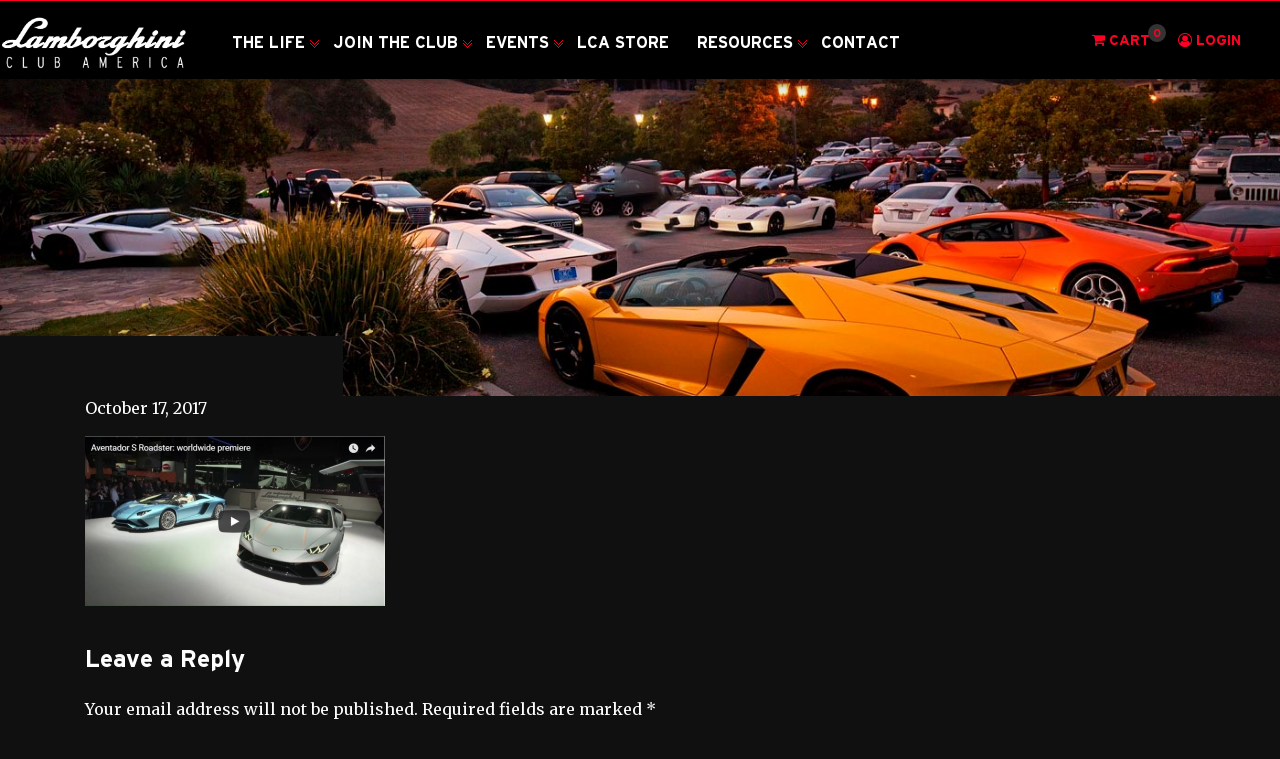

--- FILE ---
content_type: text/html; charset=UTF-8
request_url: https://lamborghiniclubamerica.com/2017/09/aventador-s-roadster-worldwide-premiere/aventador-s-roadster/
body_size: 19665
content:
<!doctype html>
<html lang="en-US">
<head>
  <meta charset="utf-8">
  <meta http-equiv="x-ua-compatible" content="ie=edge">
<script type="text/javascript">
/* <![CDATA[ */
 var gform;gform||(document.addEventListener("gform_main_scripts_loaded",function(){gform.scriptsLoaded=!0}),window.addEventListener("DOMContentLoaded",function(){gform.domLoaded=!0}),gform={domLoaded:!1,scriptsLoaded:!1,initializeOnLoaded:function(o){gform.domLoaded&&gform.scriptsLoaded?o():!gform.domLoaded&&gform.scriptsLoaded?window.addEventListener("DOMContentLoaded",o):document.addEventListener("gform_main_scripts_loaded",o)},hooks:{action:{},filter:{}},addAction:function(o,n,r,t){gform.addHook("action",o,n,r,t)},addFilter:function(o,n,r,t){gform.addHook("filter",o,n,r,t)},doAction:function(o){gform.doHook("action",o,arguments)},applyFilters:function(o){return gform.doHook("filter",o,arguments)},removeAction:function(o,n){gform.removeHook("action",o,n)},removeFilter:function(o,n,r){gform.removeHook("filter",o,n,r)},addHook:function(o,n,r,t,i){null==gform.hooks[o][n]&&(gform.hooks[o][n]=[]);var e=gform.hooks[o][n];null==i&&(i=n+"_"+e.length),gform.hooks[o][n].push({tag:i,callable:r,priority:t=null==t?10:t})},doHook:function(n,o,r){var t;if(r=Array.prototype.slice.call(r,1),null!=gform.hooks[n][o]&&((o=gform.hooks[n][o]).sort(function(o,n){return o.priority-n.priority}),o.forEach(function(o){"function"!=typeof(t=o.callable)&&(t=window[t]),"action"==n?t.apply(null,r):r[0]=t.apply(null,r)})),"filter"==n)return r[0]},removeHook:function(o,n,t,i){var r;null!=gform.hooks[o][n]&&(r=(r=gform.hooks[o][n]).filter(function(o,n,r){return!!(null!=i&&i!=o.tag||null!=t&&t!=o.priority)}),gform.hooks[o][n]=r)}}); 
/* ]]> */
</script>

  <meta name="viewport" content="width=device-width, initial-scale=1, shrink-to-fit=no">
  <meta name='robots' content='index, follow, max-image-preview:large, max-snippet:-1, max-video-preview:-1' />

	<!-- This site is optimized with the Yoast SEO plugin v19.4 - https://yoast.com/wordpress/plugins/seo/ -->
	<title>Aventador S Roadster - Lamborghini Club America</title>
	<link rel="canonical" href="https://lamborghiniclubamerica.com/app/uploads/2017/10/Aventador-S-Roadster.jpg" />
	<meta property="og:locale" content="en_US" />
	<meta property="og:type" content="article" />
	<meta property="og:title" content="Aventador S Roadster - Lamborghini Club America" />
	<meta property="og:url" content="https://lamborghiniclubamerica.com/app/uploads/2017/10/Aventador-S-Roadster.jpg" />
	<meta property="og:site_name" content="Lamborghini Club America" />
	<meta property="article:publisher" content="https://www.facebook.com/lamborghiniclubamerica/" />
	<meta property="og:image" content="https://lamborghiniclubamerica.com/app/uploads/2017/10/Aventador-S-Roadster.jpg" />
	<meta property="og:image:width" content="797" />
	<meta property="og:image:height" content="452" />
	<meta property="og:image:type" content="image/jpeg" />
	<meta name="twitter:card" content="summary" />
	<meta name="twitter:site" content="@oglamborghini" />
	<script type="application/ld+json" class="yoast-schema-graph">{"@context":"https://schema.org","@graph":[{"@type":"Organization","@id":"https://lamborghiniclubamerica.com/#organization","name":"Lamborghini Club America","url":"https://lamborghiniclubamerica.com/","sameAs":["https://www.instagram.com/lamborghiniclubamerica/","https://www.youtube.com/channel/UCLZXUoN1XdgQgojSpoErKzA","https://www.facebook.com/lamborghiniclubamerica/","https://twitter.com/oglamborghini"],"logo":{"@type":"ImageObject","inLanguage":"en-US","@id":"https://lamborghiniclubamerica.com/#/schema/logo/image/","url":"https://lamborghiniclubamerica.com/app/uploads/2017/04/lamborghini-club-america-logo.jpg","contentUrl":"https://lamborghiniclubamerica.com/app/uploads/2017/04/lamborghini-club-america-logo.jpg","width":599,"height":184,"caption":"Lamborghini Club America"},"image":{"@id":"https://lamborghiniclubamerica.com/#/schema/logo/image/"}},{"@type":"WebSite","@id":"https://lamborghiniclubamerica.com/#website","url":"https://lamborghiniclubamerica.com/","name":"Lamborghini Club America","description":"The largest organization of Lamborghini enthusiasts","publisher":{"@id":"https://lamborghiniclubamerica.com/#organization"},"potentialAction":[{"@type":"SearchAction","target":{"@type":"EntryPoint","urlTemplate":"https://lamborghiniclubamerica.com/?s={search_term_string}"},"query-input":"required name=search_term_string"}],"inLanguage":"en-US"},{"@type":"ImageObject","inLanguage":"en-US","@id":"https://lamborghiniclubamerica.com/app/uploads/2017/10/Aventador-S-Roadster.jpg#primaryimage","url":"https://lamborghiniclubamerica.com/app/uploads/2017/10/Aventador-S-Roadster.jpg","contentUrl":"https://lamborghiniclubamerica.com/app/uploads/2017/10/Aventador-S-Roadster.jpg","width":797,"height":452},{"@type":"WebPage","@id":"https://lamborghiniclubamerica.com/app/uploads/2017/10/Aventador-S-Roadster.jpg","url":"https://lamborghiniclubamerica.com/app/uploads/2017/10/Aventador-S-Roadster.jpg","name":"Aventador S Roadster - Lamborghini Club America","isPartOf":{"@id":"https://lamborghiniclubamerica.com/#website"},"primaryImageOfPage":{"@id":"https://lamborghiniclubamerica.com/app/uploads/2017/10/Aventador-S-Roadster.jpg#primaryimage"},"image":{"@id":"https://lamborghiniclubamerica.com/app/uploads/2017/10/Aventador-S-Roadster.jpg#primaryimage"},"thumbnailUrl":"https://lamborghiniclubamerica.com/app/uploads/2017/10/Aventador-S-Roadster.jpg","datePublished":"2017-10-17T19:33:21+00:00","dateModified":"2017-10-17T19:33:21+00:00","breadcrumb":{"@id":"https://lamborghiniclubamerica.com/app/uploads/2017/10/Aventador-S-Roadster.jpg#breadcrumb"},"inLanguage":"en-US","potentialAction":[{"@type":"ReadAction","target":["https://lamborghiniclubamerica.com/app/uploads/2017/10/Aventador-S-Roadster.jpg"]}]},{"@type":"BreadcrumbList","@id":"https://lamborghiniclubamerica.com/app/uploads/2017/10/Aventador-S-Roadster.jpg#breadcrumb","itemListElement":[{"@type":"ListItem","position":1,"name":"Home","item":"https://lamborghiniclubamerica.com/"},{"@type":"ListItem","position":2,"name":"Aventador S Roadster: Worldwide Premiere","item":"https://lamborghiniclubamerica.com/2017/09/aventador-s-roadster-worldwide-premiere/"},{"@type":"ListItem","position":3,"name":"Aventador S Roadster"}]}]}</script>
	<!-- / Yoast SEO plugin. -->


<link rel="alternate" type="application/rss+xml" title="Lamborghini Club America &raquo; Aventador S Roadster Comments Feed" href="https://lamborghiniclubamerica.com/2017/09/aventador-s-roadster-worldwide-premiere/aventador-s-roadster/feed/" />
<script type="text/javascript">
/* <![CDATA[ */
window._wpemojiSettings = {"baseUrl":"https:\/\/s.w.org\/images\/core\/emoji\/15.0.3\/72x72\/","ext":".png","svgUrl":"https:\/\/s.w.org\/images\/core\/emoji\/15.0.3\/svg\/","svgExt":".svg","source":{"concatemoji":"https:\/\/lamborghiniclubamerica.com\/wp\/wp-includes\/js\/wp-emoji-release.min.js?ver=c1f234b2efae5a222e0b933ba6badb07"}};
/*! This file is auto-generated */
!function(i,n){var o,s,e;function c(e){try{var t={supportTests:e,timestamp:(new Date).valueOf()};sessionStorage.setItem(o,JSON.stringify(t))}catch(e){}}function p(e,t,n){e.clearRect(0,0,e.canvas.width,e.canvas.height),e.fillText(t,0,0);var t=new Uint32Array(e.getImageData(0,0,e.canvas.width,e.canvas.height).data),r=(e.clearRect(0,0,e.canvas.width,e.canvas.height),e.fillText(n,0,0),new Uint32Array(e.getImageData(0,0,e.canvas.width,e.canvas.height).data));return t.every(function(e,t){return e===r[t]})}function u(e,t,n){switch(t){case"flag":return n(e,"\ud83c\udff3\ufe0f\u200d\u26a7\ufe0f","\ud83c\udff3\ufe0f\u200b\u26a7\ufe0f")?!1:!n(e,"\ud83c\uddfa\ud83c\uddf3","\ud83c\uddfa\u200b\ud83c\uddf3")&&!n(e,"\ud83c\udff4\udb40\udc67\udb40\udc62\udb40\udc65\udb40\udc6e\udb40\udc67\udb40\udc7f","\ud83c\udff4\u200b\udb40\udc67\u200b\udb40\udc62\u200b\udb40\udc65\u200b\udb40\udc6e\u200b\udb40\udc67\u200b\udb40\udc7f");case"emoji":return!n(e,"\ud83d\udc26\u200d\u2b1b","\ud83d\udc26\u200b\u2b1b")}return!1}function f(e,t,n){var r="undefined"!=typeof WorkerGlobalScope&&self instanceof WorkerGlobalScope?new OffscreenCanvas(300,150):i.createElement("canvas"),a=r.getContext("2d",{willReadFrequently:!0}),o=(a.textBaseline="top",a.font="600 32px Arial",{});return e.forEach(function(e){o[e]=t(a,e,n)}),o}function t(e){var t=i.createElement("script");t.src=e,t.defer=!0,i.head.appendChild(t)}"undefined"!=typeof Promise&&(o="wpEmojiSettingsSupports",s=["flag","emoji"],n.supports={everything:!0,everythingExceptFlag:!0},e=new Promise(function(e){i.addEventListener("DOMContentLoaded",e,{once:!0})}),new Promise(function(t){var n=function(){try{var e=JSON.parse(sessionStorage.getItem(o));if("object"==typeof e&&"number"==typeof e.timestamp&&(new Date).valueOf()<e.timestamp+604800&&"object"==typeof e.supportTests)return e.supportTests}catch(e){}return null}();if(!n){if("undefined"!=typeof Worker&&"undefined"!=typeof OffscreenCanvas&&"undefined"!=typeof URL&&URL.createObjectURL&&"undefined"!=typeof Blob)try{var e="postMessage("+f.toString()+"("+[JSON.stringify(s),u.toString(),p.toString()].join(",")+"));",r=new Blob([e],{type:"text/javascript"}),a=new Worker(URL.createObjectURL(r),{name:"wpTestEmojiSupports"});return void(a.onmessage=function(e){c(n=e.data),a.terminate(),t(n)})}catch(e){}c(n=f(s,u,p))}t(n)}).then(function(e){for(var t in e)n.supports[t]=e[t],n.supports.everything=n.supports.everything&&n.supports[t],"flag"!==t&&(n.supports.everythingExceptFlag=n.supports.everythingExceptFlag&&n.supports[t]);n.supports.everythingExceptFlag=n.supports.everythingExceptFlag&&!n.supports.flag,n.DOMReady=!1,n.readyCallback=function(){n.DOMReady=!0}}).then(function(){return e}).then(function(){var e;n.supports.everything||(n.readyCallback(),(e=n.source||{}).concatemoji?t(e.concatemoji):e.wpemoji&&e.twemoji&&(t(e.twemoji),t(e.wpemoji)))}))}((window,document),window._wpemojiSettings);
/* ]]> */
</script>
<link rel='stylesheet' id='tribe-common-skeleton-style-css' href='https://lamborghiniclubamerica.com/app/plugins/the-events-calendar/common/src/resources/css/common-skeleton.min.css?ver=4.10' type='text/css' media='all' />
<link rel='stylesheet' id='tribe-tooltip-css' href='https://lamborghiniclubamerica.com/app/plugins/the-events-calendar/common/src/resources/css/tooltip.min.css?ver=4.10' type='text/css' media='all' />
<style id='wp-emoji-styles-inline-css' type='text/css'>

	img.wp-smiley, img.emoji {
		display: inline !important;
		border: none !important;
		box-shadow: none !important;
		height: 1em !important;
		width: 1em !important;
		margin: 0 0.07em !important;
		vertical-align: -0.1em !important;
		background: none !important;
		padding: 0 !important;
	}
</style>
<link rel='stylesheet' id='wp-block-library-css' href='https://lamborghiniclubamerica.com/wp/wp-includes/css/dist/block-library/style.min.css?ver=c1f234b2efae5a222e0b933ba6badb07' type='text/css' media='all' />
<link rel='stylesheet' id='wc-blocks-vendors-style-css' href='https://lamborghiniclubamerica.com/app/plugins/woocommerce/packages/woocommerce-blocks/build/wc-blocks-vendors-style.css?ver=7.8.3' type='text/css' media='all' />
<link rel='stylesheet' id='wc-blocks-style-css' href='https://lamborghiniclubamerica.com/app/plugins/woocommerce/packages/woocommerce-blocks/build/wc-blocks-style.css?ver=7.8.3' type='text/css' media='all' />
<style id='classic-theme-styles-inline-css' type='text/css'>
/*! This file is auto-generated */
.wp-block-button__link{color:#fff;background-color:#32373c;border-radius:9999px;box-shadow:none;text-decoration:none;padding:calc(.667em + 2px) calc(1.333em + 2px);font-size:1.125em}.wp-block-file__button{background:#32373c;color:#fff;text-decoration:none}
</style>
<style id='global-styles-inline-css' type='text/css'>
:root{--wp--preset--aspect-ratio--square: 1;--wp--preset--aspect-ratio--4-3: 4/3;--wp--preset--aspect-ratio--3-4: 3/4;--wp--preset--aspect-ratio--3-2: 3/2;--wp--preset--aspect-ratio--2-3: 2/3;--wp--preset--aspect-ratio--16-9: 16/9;--wp--preset--aspect-ratio--9-16: 9/16;--wp--preset--color--black: #000000;--wp--preset--color--cyan-bluish-gray: #abb8c3;--wp--preset--color--white: #ffffff;--wp--preset--color--pale-pink: #f78da7;--wp--preset--color--vivid-red: #cf2e2e;--wp--preset--color--luminous-vivid-orange: #ff6900;--wp--preset--color--luminous-vivid-amber: #fcb900;--wp--preset--color--light-green-cyan: #7bdcb5;--wp--preset--color--vivid-green-cyan: #00d084;--wp--preset--color--pale-cyan-blue: #8ed1fc;--wp--preset--color--vivid-cyan-blue: #0693e3;--wp--preset--color--vivid-purple: #9b51e0;--wp--preset--gradient--vivid-cyan-blue-to-vivid-purple: linear-gradient(135deg,rgba(6,147,227,1) 0%,rgb(155,81,224) 100%);--wp--preset--gradient--light-green-cyan-to-vivid-green-cyan: linear-gradient(135deg,rgb(122,220,180) 0%,rgb(0,208,130) 100%);--wp--preset--gradient--luminous-vivid-amber-to-luminous-vivid-orange: linear-gradient(135deg,rgba(252,185,0,1) 0%,rgba(255,105,0,1) 100%);--wp--preset--gradient--luminous-vivid-orange-to-vivid-red: linear-gradient(135deg,rgba(255,105,0,1) 0%,rgb(207,46,46) 100%);--wp--preset--gradient--very-light-gray-to-cyan-bluish-gray: linear-gradient(135deg,rgb(238,238,238) 0%,rgb(169,184,195) 100%);--wp--preset--gradient--cool-to-warm-spectrum: linear-gradient(135deg,rgb(74,234,220) 0%,rgb(151,120,209) 20%,rgb(207,42,186) 40%,rgb(238,44,130) 60%,rgb(251,105,98) 80%,rgb(254,248,76) 100%);--wp--preset--gradient--blush-light-purple: linear-gradient(135deg,rgb(255,206,236) 0%,rgb(152,150,240) 100%);--wp--preset--gradient--blush-bordeaux: linear-gradient(135deg,rgb(254,205,165) 0%,rgb(254,45,45) 50%,rgb(107,0,62) 100%);--wp--preset--gradient--luminous-dusk: linear-gradient(135deg,rgb(255,203,112) 0%,rgb(199,81,192) 50%,rgb(65,88,208) 100%);--wp--preset--gradient--pale-ocean: linear-gradient(135deg,rgb(255,245,203) 0%,rgb(182,227,212) 50%,rgb(51,167,181) 100%);--wp--preset--gradient--electric-grass: linear-gradient(135deg,rgb(202,248,128) 0%,rgb(113,206,126) 100%);--wp--preset--gradient--midnight: linear-gradient(135deg,rgb(2,3,129) 0%,rgb(40,116,252) 100%);--wp--preset--font-size--small: 13px;--wp--preset--font-size--medium: 20px;--wp--preset--font-size--large: 36px;--wp--preset--font-size--x-large: 42px;--wp--preset--spacing--20: 0.44rem;--wp--preset--spacing--30: 0.67rem;--wp--preset--spacing--40: 1rem;--wp--preset--spacing--50: 1.5rem;--wp--preset--spacing--60: 2.25rem;--wp--preset--spacing--70: 3.38rem;--wp--preset--spacing--80: 5.06rem;--wp--preset--shadow--natural: 6px 6px 9px rgba(0, 0, 0, 0.2);--wp--preset--shadow--deep: 12px 12px 50px rgba(0, 0, 0, 0.4);--wp--preset--shadow--sharp: 6px 6px 0px rgba(0, 0, 0, 0.2);--wp--preset--shadow--outlined: 6px 6px 0px -3px rgba(255, 255, 255, 1), 6px 6px rgba(0, 0, 0, 1);--wp--preset--shadow--crisp: 6px 6px 0px rgba(0, 0, 0, 1);}:where(.is-layout-flex){gap: 0.5em;}:where(.is-layout-grid){gap: 0.5em;}body .is-layout-flex{display: flex;}.is-layout-flex{flex-wrap: wrap;align-items: center;}.is-layout-flex > :is(*, div){margin: 0;}body .is-layout-grid{display: grid;}.is-layout-grid > :is(*, div){margin: 0;}:where(.wp-block-columns.is-layout-flex){gap: 2em;}:where(.wp-block-columns.is-layout-grid){gap: 2em;}:where(.wp-block-post-template.is-layout-flex){gap: 1.25em;}:where(.wp-block-post-template.is-layout-grid){gap: 1.25em;}.has-black-color{color: var(--wp--preset--color--black) !important;}.has-cyan-bluish-gray-color{color: var(--wp--preset--color--cyan-bluish-gray) !important;}.has-white-color{color: var(--wp--preset--color--white) !important;}.has-pale-pink-color{color: var(--wp--preset--color--pale-pink) !important;}.has-vivid-red-color{color: var(--wp--preset--color--vivid-red) !important;}.has-luminous-vivid-orange-color{color: var(--wp--preset--color--luminous-vivid-orange) !important;}.has-luminous-vivid-amber-color{color: var(--wp--preset--color--luminous-vivid-amber) !important;}.has-light-green-cyan-color{color: var(--wp--preset--color--light-green-cyan) !important;}.has-vivid-green-cyan-color{color: var(--wp--preset--color--vivid-green-cyan) !important;}.has-pale-cyan-blue-color{color: var(--wp--preset--color--pale-cyan-blue) !important;}.has-vivid-cyan-blue-color{color: var(--wp--preset--color--vivid-cyan-blue) !important;}.has-vivid-purple-color{color: var(--wp--preset--color--vivid-purple) !important;}.has-black-background-color{background-color: var(--wp--preset--color--black) !important;}.has-cyan-bluish-gray-background-color{background-color: var(--wp--preset--color--cyan-bluish-gray) !important;}.has-white-background-color{background-color: var(--wp--preset--color--white) !important;}.has-pale-pink-background-color{background-color: var(--wp--preset--color--pale-pink) !important;}.has-vivid-red-background-color{background-color: var(--wp--preset--color--vivid-red) !important;}.has-luminous-vivid-orange-background-color{background-color: var(--wp--preset--color--luminous-vivid-orange) !important;}.has-luminous-vivid-amber-background-color{background-color: var(--wp--preset--color--luminous-vivid-amber) !important;}.has-light-green-cyan-background-color{background-color: var(--wp--preset--color--light-green-cyan) !important;}.has-vivid-green-cyan-background-color{background-color: var(--wp--preset--color--vivid-green-cyan) !important;}.has-pale-cyan-blue-background-color{background-color: var(--wp--preset--color--pale-cyan-blue) !important;}.has-vivid-cyan-blue-background-color{background-color: var(--wp--preset--color--vivid-cyan-blue) !important;}.has-vivid-purple-background-color{background-color: var(--wp--preset--color--vivid-purple) !important;}.has-black-border-color{border-color: var(--wp--preset--color--black) !important;}.has-cyan-bluish-gray-border-color{border-color: var(--wp--preset--color--cyan-bluish-gray) !important;}.has-white-border-color{border-color: var(--wp--preset--color--white) !important;}.has-pale-pink-border-color{border-color: var(--wp--preset--color--pale-pink) !important;}.has-vivid-red-border-color{border-color: var(--wp--preset--color--vivid-red) !important;}.has-luminous-vivid-orange-border-color{border-color: var(--wp--preset--color--luminous-vivid-orange) !important;}.has-luminous-vivid-amber-border-color{border-color: var(--wp--preset--color--luminous-vivid-amber) !important;}.has-light-green-cyan-border-color{border-color: var(--wp--preset--color--light-green-cyan) !important;}.has-vivid-green-cyan-border-color{border-color: var(--wp--preset--color--vivid-green-cyan) !important;}.has-pale-cyan-blue-border-color{border-color: var(--wp--preset--color--pale-cyan-blue) !important;}.has-vivid-cyan-blue-border-color{border-color: var(--wp--preset--color--vivid-cyan-blue) !important;}.has-vivid-purple-border-color{border-color: var(--wp--preset--color--vivid-purple) !important;}.has-vivid-cyan-blue-to-vivid-purple-gradient-background{background: var(--wp--preset--gradient--vivid-cyan-blue-to-vivid-purple) !important;}.has-light-green-cyan-to-vivid-green-cyan-gradient-background{background: var(--wp--preset--gradient--light-green-cyan-to-vivid-green-cyan) !important;}.has-luminous-vivid-amber-to-luminous-vivid-orange-gradient-background{background: var(--wp--preset--gradient--luminous-vivid-amber-to-luminous-vivid-orange) !important;}.has-luminous-vivid-orange-to-vivid-red-gradient-background{background: var(--wp--preset--gradient--luminous-vivid-orange-to-vivid-red) !important;}.has-very-light-gray-to-cyan-bluish-gray-gradient-background{background: var(--wp--preset--gradient--very-light-gray-to-cyan-bluish-gray) !important;}.has-cool-to-warm-spectrum-gradient-background{background: var(--wp--preset--gradient--cool-to-warm-spectrum) !important;}.has-blush-light-purple-gradient-background{background: var(--wp--preset--gradient--blush-light-purple) !important;}.has-blush-bordeaux-gradient-background{background: var(--wp--preset--gradient--blush-bordeaux) !important;}.has-luminous-dusk-gradient-background{background: var(--wp--preset--gradient--luminous-dusk) !important;}.has-pale-ocean-gradient-background{background: var(--wp--preset--gradient--pale-ocean) !important;}.has-electric-grass-gradient-background{background: var(--wp--preset--gradient--electric-grass) !important;}.has-midnight-gradient-background{background: var(--wp--preset--gradient--midnight) !important;}.has-small-font-size{font-size: var(--wp--preset--font-size--small) !important;}.has-medium-font-size{font-size: var(--wp--preset--font-size--medium) !important;}.has-large-font-size{font-size: var(--wp--preset--font-size--large) !important;}.has-x-large-font-size{font-size: var(--wp--preset--font-size--x-large) !important;}
:where(.wp-block-post-template.is-layout-flex){gap: 1.25em;}:where(.wp-block-post-template.is-layout-grid){gap: 1.25em;}
:where(.wp-block-columns.is-layout-flex){gap: 2em;}:where(.wp-block-columns.is-layout-grid){gap: 2em;}
:root :where(.wp-block-pullquote){font-size: 1.5em;line-height: 1.6;}
</style>
<link rel='stylesheet' id='pisol-ewcl-css' href='https://lamborghiniclubamerica.com/app/plugins/export-woocommerce-customer-list-pro/public/css/pisol-ewcl-public.css?ver=1.2.13' type='text/css' media='all' />
<link rel='stylesheet' id='responsive-lightbox-swipebox-css' href='https://lamborghiniclubamerica.com/app/plugins/responsive-lightbox/assets/swipebox/swipebox.min.css?ver=2.4.1' type='text/css' media='all' />
<style id='responsive-menu-inline-css' type='text/css'>
/** This file is major component of this plugin so please don't try to edit here. */
#rmp_menu_trigger-74640 {
  width: 55px;
  height: 55px;
  position: fixed;
  top: 15px;
  border-radius: 5px;
  display: none;
  text-decoration: none;
  right: 5%;
  background: #000000;
  transition: transform 0.5s, background-color 0.5s;
}
#rmp_menu_trigger-74640:hover, #rmp_menu_trigger-74640:focus {
  background: #000000;
  text-decoration: unset;
}
#rmp_menu_trigger-74640.is-active {
  background: #000000;
}
#rmp_menu_trigger-74640 .rmp-trigger-box {
  width: 25px;
  color: #ffffff;
}
#rmp_menu_trigger-74640 .rmp-trigger-icon-active, #rmp_menu_trigger-74640 .rmp-trigger-text-open {
  display: none;
}
#rmp_menu_trigger-74640.is-active .rmp-trigger-icon-active, #rmp_menu_trigger-74640.is-active .rmp-trigger-text-open {
  display: inline;
}
#rmp_menu_trigger-74640.is-active .rmp-trigger-icon-inactive, #rmp_menu_trigger-74640.is-active .rmp-trigger-text {
  display: none;
}
#rmp_menu_trigger-74640 .rmp-trigger-label {
  color: #ffffff;
  pointer-events: none;
  line-height: 13px;
  font-family: inherit;
  font-size: 14px;
  display: inline;
  text-transform: inherit;
}
#rmp_menu_trigger-74640 .rmp-trigger-label.rmp-trigger-label-top {
  display: block;
  margin-bottom: 12px;
}
#rmp_menu_trigger-74640 .rmp-trigger-label.rmp-trigger-label-bottom {
  display: block;
  margin-top: 12px;
}
#rmp_menu_trigger-74640 .responsive-menu-pro-inner {
  display: block;
}
#rmp_menu_trigger-74640 .responsive-menu-pro-inner, #rmp_menu_trigger-74640 .responsive-menu-pro-inner::before, #rmp_menu_trigger-74640 .responsive-menu-pro-inner::after {
  width: 25px;
  height: 3px;
  background-color: #ffffff;
  border-radius: 4px;
  position: absolute;
}
#rmp_menu_trigger-74640.is-active .responsive-menu-pro-inner, #rmp_menu_trigger-74640.is-active .responsive-menu-pro-inner::before, #rmp_menu_trigger-74640.is-active .responsive-menu-pro-inner::after {
  background-color: #ffffff;
}
#rmp_menu_trigger-74640:hover .responsive-menu-pro-inner, #rmp_menu_trigger-74640:hover .responsive-menu-pro-inner::before, #rmp_menu_trigger-74640:hover .responsive-menu-pro-inner::after {
  background-color: #ffffff;
}
/* Hamburger menu styling */
@media screen and (max-width: 1199px) {
  /** Menu Title Style */
  /** Menu Additional Content Style */
  #rmp_menu_trigger-74640 {
    display: block;
  }
  #rmp-container-74640 {
    position: fixed;
    top: 0;
    margin: 0;
    transition: transform 0.5s;
    overflow: auto;
    display: block;
    width: 75%;
    max-width: 300px;
    min-width: 250px;
    background-color: #212121;
    background-image: url("");
    height: 100%;
    left: 0;
    padding-top: 0px;
    padding-left: 0px;
    padding-bottom: 0px;
    padding-right: 0px;
  }
  #rmp-menu-wrap-74640 {
    padding-top: 0px;
    padding-left: 0px;
    padding-bottom: 0px;
    padding-right: 0px;
    background-color: #212121;
  }
  #rmp-menu-wrap-74640 .rmp-menu, #rmp-menu-wrap-74640 .rmp-submenu {
    width: 100%;
    box-sizing: border-box;
    margin: 0;
    padding: 0;
  }
  #rmp-menu-wrap-74640 .rmp-submenu-depth-1 .rmp-menu-item-link {
    padding-left: 10%;
  }
  #rmp-menu-wrap-74640 .rmp-submenu-depth-2 .rmp-menu-item-link {
    padding-left: 15%;
  }
  #rmp-menu-wrap-74640 .rmp-submenu-depth-3 .rmp-menu-item-link {
    padding-left: 20%;
  }
  #rmp-menu-wrap-74640 .rmp-submenu-depth-4 .rmp-menu-item-link {
    padding-left: 25%;
  }
  #rmp-menu-wrap-74640 .rmp-submenu.rmp-submenu-open {
    display: block;
  }
  #rmp-menu-wrap-74640 .rmp-menu-item {
    width: 100%;
    list-style: none;
    margin: 0;
  }
  #rmp-menu-wrap-74640 .rmp-menu-item-link {
    height: 40px;
    line-height: 40px;
    font-size: 18px;
    border-bottom: 0px solid #212121;
    font-family: Interstate-Bold;
    color: #ffffff;
    text-align: left;
    background-color: #212121;
    font-weight: normal;
    letter-spacing: 0px;
    display: block;
    width: 100%;
    text-decoration: none;
    position: relative;
    overflow: hidden;
    transition: background-color 0.5s, border-color 0.5s, 0.5s;
    padding: 0 5%;
    padding-right: 50px;
  }
  #rmp-menu-wrap-74640 .rmp-menu-item-link:after, #rmp-menu-wrap-74640 .rmp-menu-item-link:before {
    display: none;
  }
  #rmp-menu-wrap-74640 .rmp-menu-item-link:hover {
    color: #ffffff;
    border-color: #212121;
    background-color: #3f3f3f;
  }
  #rmp-menu-wrap-74640 .rmp-menu-item-link:focus {
    outline: none;
    border-color: unset;
    box-shadow: unset;
  }
  #rmp-menu-wrap-74640 .rmp-menu-item-link .rmp-font-icon {
    height: 40px;
    line-height: 40px;
    margin-right: 10px;
    font-size: 18px;
  }
  #rmp-menu-wrap-74640 .rmp-menu-current-item .rmp-menu-item-link {
    color: #ffffff;
    border-color: #212121;
    background-color: #212121;
  }
  #rmp-menu-wrap-74640 .rmp-menu-current-item .rmp-menu-item-link:hover {
    color: #ffffff;
    border-color: #3f3f3f;
    background-color: #3f3f3f;
  }
  #rmp-menu-wrap-74640 .rmp-menu-subarrow {
    position: absolute;
    top: 0;
    bottom: 0;
    text-align: center;
    overflow: hidden;
    background-size: cover;
    overflow: hidden;
    right: 0;
    border-left-style: solid;
    border-left-color: #212121;
    border-left-width: 1px;
    height: 40px;
    width: 40px;
    color: #ffffff;
    background-color: #212121;
  }
  #rmp-menu-wrap-74640 .rmp-menu-subarrow:hover {
    color: #ffffff;
    border-color: #3f3f3f;
    background-color: #3f3f3f;
  }
  #rmp-menu-wrap-74640 .rmp-menu-subarrow .rmp-font-icon {
    margin-right: unset;
  }
  #rmp-menu-wrap-74640 .rmp-menu-subarrow * {
    vertical-align: middle;
    line-height: 40px;
  }
  #rmp-menu-wrap-74640 .rmp-menu-subarrow-active {
    display: block;
    background-size: cover;
    color: #ffffff;
    border-color: #212121;
    background-color: #212121;
  }
  #rmp-menu-wrap-74640 .rmp-menu-subarrow-active:hover {
    color: #ffffff;
    border-color: #3f3f3f;
    background-color: #3f3f3f;
  }
  #rmp-menu-wrap-74640 .rmp-submenu {
    display: none;
  }
  #rmp-menu-wrap-74640 .rmp-submenu .rmp-menu-item-link {
    height: 40px;
    line-height: 40px;
    letter-spacing: 0px;
    font-size: 18px;
    border-bottom: 0px solid #212121;
    font-family: Interstate-Bold;
    font-weight: normal;
    color: #ffffff;
    text-align: left;
    background-color: #212121;
  }
  #rmp-menu-wrap-74640 .rmp-submenu .rmp-menu-item-link:hover {
    color: #ffffff;
    border-color: #212121;
    background-color: #3f3f3f;
  }
  #rmp-menu-wrap-74640 .rmp-submenu .rmp-menu-current-item .rmp-menu-item-link {
    color: #ffffff;
    border-color: #212121;
    background-color: #212121;
  }
  #rmp-menu-wrap-74640 .rmp-submenu .rmp-menu-current-item .rmp-menu-item-link:hover {
    color: #ffffff;
    border-color: #3f3f3f;
    background-color: #3f3f3f;
  }
  #rmp-menu-wrap-74640 .rmp-submenu .rmp-menu-subarrow {
    right: 0;
    border-right: unset;
    border-left-style: solid;
    border-left-color: #212121;
    border-left-width: 1px;
    height: 40px;
    line-height: 40px;
    width: 40px;
    color: #ffffff;
    background-color: #212121;
  }
  #rmp-menu-wrap-74640 .rmp-submenu .rmp-menu-subarrow:hover {
    color: #ffffff;
    border-color: #3f3f3f;
    background-color: #3f3f3f;
  }
  #rmp-menu-wrap-74640 .rmp-submenu .rmp-menu-subarrow-active {
    color: #ffffff;
    border-color: #212121;
    background-color: #212121;
  }
  #rmp-menu-wrap-74640 .rmp-submenu .rmp-menu-subarrow-active:hover {
    color: #ffffff;
    border-color: #3f3f3f;
    background-color: #3f3f3f;
  }
  #rmp-menu-wrap-74640 .rmp-menu-item-description {
    margin: 0;
    padding: 5px 5%;
    opacity: 0.8;
    color: #ffffff;
  }
  #rmp-search-box-74640 {
    display: block;
    padding-top: 0px;
    padding-left: 5%;
    padding-bottom: 0px;
    padding-right: 5%;
  }
  #rmp-search-box-74640 .rmp-search-form {
    margin: 0;
  }
  #rmp-search-box-74640 .rmp-search-box {
    background: #121212;
    border: 1px solid #121212;
    color: #cccccc;
    width: 100%;
    padding: 0 5%;
    border-radius: 30px;
    height: 45px;
    -webkit-appearance: none;
  }
  #rmp-search-box-74640 .rmp-search-box::placeholder {
    color: #c7c7cd;
  }
  #rmp-search-box-74640 .rmp-search-box:focus {
    background-color: #121212;
    outline: 2px solid #121212;
    color: #cccccc;
  }
  #rmp-menu-title-74640 {
    background-color: #212121;
    color: #999999;
    text-align: left;
    font-size: 15px;
    padding-top: 10%;
    padding-left: 5%;
    padding-bottom: 0%;
    padding-right: 5%;
    font-weight: 400;
    transition: background-color 0.5s, border-color 0.5s, color 0.5s;
  }
  #rmp-menu-title-74640:hover {
    background-color: #212121;
    color: #ffffff;
  }
  #rmp-menu-title-74640 > a {
    color: #999999;
    width: 100%;
    background-color: unset;
    text-decoration: none;
  }
  #rmp-menu-title-74640 > a:hover {
    color: #ffffff;
  }
  #rmp-menu-title-74640 .rmp-font-icon {
    font-size: 15px;
  }
  #rmp-menu-additional-content-74640 {
    padding-top: 0px;
    padding-left: 5%;
    padding-bottom: 0px;
    padding-right: 5%;
    color: #ffffff;
    text-align: center;
    font-size: 16px;
  }
}
/**
This file contents common styling of menus.
*/
.rmp-container {
  display: none;
  visibility: visible;
  padding: 0px 0px 0px 0px;
  z-index: 99998;
  transition: all 0.3s;
  /** Scrolling bar in menu setting box **/
}
.rmp-container.rmp-fade-top, .rmp-container.rmp-fade-left, .rmp-container.rmp-fade-right, .rmp-container.rmp-fade-bottom {
  display: none;
}
.rmp-container.rmp-slide-left, .rmp-container.rmp-push-left {
  transform: translateX(-100%);
  -ms-transform: translateX(-100%);
  -webkit-transform: translateX(-100%);
  -moz-transform: translateX(-100%);
}
.rmp-container.rmp-slide-left.rmp-menu-open, .rmp-container.rmp-push-left.rmp-menu-open {
  transform: translateX(0);
  -ms-transform: translateX(0);
  -webkit-transform: translateX(0);
  -moz-transform: translateX(0);
}
.rmp-container.rmp-slide-right, .rmp-container.rmp-push-right {
  transform: translateX(100%);
  -ms-transform: translateX(100%);
  -webkit-transform: translateX(100%);
  -moz-transform: translateX(100%);
}
.rmp-container.rmp-slide-right.rmp-menu-open, .rmp-container.rmp-push-right.rmp-menu-open {
  transform: translateX(0);
  -ms-transform: translateX(0);
  -webkit-transform: translateX(0);
  -moz-transform: translateX(0);
}
.rmp-container.rmp-slide-top, .rmp-container.rmp-push-top {
  transform: translateY(-100%);
  -ms-transform: translateY(-100%);
  -webkit-transform: translateY(-100%);
  -moz-transform: translateY(-100%);
}
.rmp-container.rmp-slide-top.rmp-menu-open, .rmp-container.rmp-push-top.rmp-menu-open {
  transform: translateY(0);
  -ms-transform: translateY(0);
  -webkit-transform: translateY(0);
  -moz-transform: translateY(0);
}
.rmp-container.rmp-slide-bottom, .rmp-container.rmp-push-bottom {
  transform: translateY(100%);
  -ms-transform: translateY(100%);
  -webkit-transform: translateY(100%);
  -moz-transform: translateY(100%);
}
.rmp-container.rmp-slide-bottom.rmp-menu-open, .rmp-container.rmp-push-bottom.rmp-menu-open {
  transform: translateX(0);
  -ms-transform: translateX(0);
  -webkit-transform: translateX(0);
  -moz-transform: translateX(0);
}
.rmp-container::-webkit-scrollbar {
  width: 0px;
}
.rmp-container ::-webkit-scrollbar-track {
  box-shadow: inset 0 0 5px transparent;
}
.rmp-container ::-webkit-scrollbar-thumb {
  background: transparent;
}
.rmp-container ::-webkit-scrollbar-thumb:hover {
  background: transparent;
}
.rmp-container .rmp-menu-wrap .rmp-menu {
  transition: none;
  border-radius: 0;
  box-shadow: none;
  background: none;
  border: 0;
  bottom: auto;
  box-sizing: border-box;
  clip: auto;
  color: #666;
  display: block;
  float: none;
  font-family: inherit;
  font-size: 14px;
  height: auto;
  left: auto;
  line-height: 1.7;
  list-style-type: none;
  margin: 0;
  min-height: auto;
  max-height: none;
  opacity: 1;
  outline: none;
  overflow: visible;
  padding: 0;
  position: relative;
  pointer-events: auto;
  right: auto;
  text-align: left;
  text-decoration: none;
  text-indent: 0;
  text-transform: none;
  transform: none;
  top: auto;
  visibility: inherit;
  width: auto;
  word-wrap: break-word;
  white-space: normal;
}
.rmp-container .rmp-menu-additional-content {
  display: block;
  word-break: break-word;
}
.rmp-container .rmp-menu-title {
  display: flex;
  flex-direction: column;
}
.rmp-container .rmp-menu-title .rmp-menu-title-image {
  max-width: 100%;
  margin-bottom: 15px;
  display: block;
  margin: auto;
  margin-bottom: 15px;
}
button.rmp_menu_trigger {
  z-index: 999999;
  overflow: hidden;
  outline: none;
  border: 0;
  display: none;
  margin: 0;
  transition: transform 0.5s, background-color 0.5s;
  padding: 0;
}
button.rmp_menu_trigger .responsive-menu-pro-inner::before, button.rmp_menu_trigger .responsive-menu-pro-inner::after {
  content: "";
  display: block;
}
button.rmp_menu_trigger .responsive-menu-pro-inner::before {
  top: 10px;
}
button.rmp_menu_trigger .responsive-menu-pro-inner::after {
  bottom: 10px;
}
button.rmp_menu_trigger .rmp-trigger-box {
  width: 40px;
  display: inline-block;
  position: relative;
  pointer-events: none;
  vertical-align: super;
}
/*  Menu Trigger Boring Animation */
.rmp-menu-trigger-boring .responsive-menu-pro-inner {
  transition-property: none;
}
.rmp-menu-trigger-boring .responsive-menu-pro-inner::after, .rmp-menu-trigger-boring .responsive-menu-pro-inner::before {
  transition-property: none;
}
.rmp-menu-trigger-boring.is-active .responsive-menu-pro-inner {
  transform: rotate(45deg);
}
.rmp-menu-trigger-boring.is-active .responsive-menu-pro-inner:before {
  top: 0;
  opacity: 0;
}
.rmp-menu-trigger-boring.is-active .responsive-menu-pro-inner:after {
  bottom: 0;
  transform: rotate(-90deg);
}

</style>
<link rel='stylesheet' id='dashicons-css' href='https://lamborghiniclubamerica.com/wp/wp-includes/css/dashicons.min.css?ver=c1f234b2efae5a222e0b933ba6badb07' type='text/css' media='all' />
<link rel='stylesheet' id='woocommerce-layout-css' href='https://lamborghiniclubamerica.com/app/plugins/woocommerce/assets/css/woocommerce-layout.css?ver=6.7.0' type='text/css' media='all' />
<link rel='stylesheet' id='woocommerce-smallscreen-css' href='https://lamborghiniclubamerica.com/app/plugins/woocommerce/assets/css/woocommerce-smallscreen.css?ver=6.7.0' type='text/css' media='only screen and (max-width: 768px)' />
<link rel='stylesheet' id='woocommerce-general-css' href='https://lamborghiniclubamerica.com/app/plugins/woocommerce/assets/css/woocommerce.css?ver=6.7.0' type='text/css' media='all' />
<style id='woocommerce-inline-inline-css' type='text/css'>
.woocommerce form .form-row .required { visibility: visible; }
</style>
<link rel='stylesheet' id='gforms_reset_css-css' href='https://lamborghiniclubamerica.com/app/plugins/gravityforms/legacy/css/formreset.min.css?ver=2.8.13' type='text/css' media='all' />
<link rel='stylesheet' id='gforms_formsmain_css-css' href='https://lamborghiniclubamerica.com/app/plugins/gravityforms/legacy/css/formsmain.min.css?ver=2.8.13' type='text/css' media='all' />
<link rel='stylesheet' id='gforms_ready_class_css-css' href='https://lamborghiniclubamerica.com/app/plugins/gravityforms/legacy/css/readyclass.min.css?ver=2.8.13' type='text/css' media='all' />
<link rel='stylesheet' id='gforms_browsers_css-css' href='https://lamborghiniclubamerica.com/app/plugins/gravityforms/legacy/css/browsers.min.css?ver=2.8.13' type='text/css' media='all' />
<link rel='stylesheet' id='gform_basic-css' href='https://lamborghiniclubamerica.com/app/plugins/gravityforms/assets/css/dist/basic.min.css?ver=2.8.13' type='text/css' media='all' />
<link rel='stylesheet' id='gform_theme_components-css' href='https://lamborghiniclubamerica.com/app/plugins/gravityforms/assets/css/dist/theme-components.min.css?ver=2.8.13' type='text/css' media='all' />
<link rel='stylesheet' id='gform_theme_ie11-css' href='https://lamborghiniclubamerica.com/app/plugins/gravityforms/assets/css/dist/theme-ie11.min.css?ver=2.8.13' type='text/css' media='all' />
<link rel='stylesheet' id='gform_theme-css' href='https://lamborghiniclubamerica.com/app/plugins/gravityforms/assets/css/dist/theme.min.css?ver=2.8.13' type='text/css' media='all' />
<link rel='stylesheet' id='7c1394be5-css' href='https://lamborghiniclubamerica.com/app/uploads/essential-addons-elementor/734e5f942.min.css?ver=1768874545' type='text/css' media='all' />
<link rel='stylesheet' id='wc-memberships-frontend-css' href='https://lamborghiniclubamerica.com/app/plugins/woocommerce-memberships/assets/css/frontend/wc-memberships-frontend.min.css?ver=1.16.3' type='text/css' media='all' />
<link rel='stylesheet' id='sv-wc-payment-gateway-payment-form-v5_10_12-css' href='https://lamborghiniclubamerica.com/app/plugins/woocommerce-gateway-paypal-powered-by-braintree/vendor/skyverge/wc-plugin-framework/woocommerce/payment-gateway/assets/css/frontend/sv-wc-payment-gateway-payment-form.min.css?ver=5.10.12' type='text/css' media='all' />
<link rel='stylesheet' id='bsf-Defaults-css' href='https://lamborghiniclubamerica.com/app/uploads/smile_fonts/Defaults/Defaults.css?ver=c1f234b2efae5a222e0b933ba6badb07' type='text/css' media='all' />
<link rel='stylesheet' id='sage/main.css-css' href='https://lamborghiniclubamerica.com/app/themes/lamboclub/dist/styles/main.css' type='text/css' media='all' />
<script type="text/javascript" src="https://lamborghiniclubamerica.com/wp/wp-includes/js/jquery/jquery.min.js?ver=3.7.1" id="jquery-core-js"></script>
<script type="text/javascript" src="https://lamborghiniclubamerica.com/wp/wp-includes/js/jquery/jquery-migrate.min.js?ver=3.4.1" id="jquery-migrate-js"></script>
<script type="text/javascript" src="https://lamborghiniclubamerica.com/app/plugins/export-woocommerce-customer-list-pro/public/js/pisol-ewcl-public.js?ver=1.2.13" id="pisol-ewcl-js"></script>
<script type="text/javascript" src="https://lamborghiniclubamerica.com/app/plugins/responsive-lightbox/assets/infinitescroll/infinite-scroll.pkgd.min.js?ver=c1f234b2efae5a222e0b933ba6badb07" id="responsive-lightbox-infinite-scroll-js"></script>
<script type="text/javascript" id="rmp_menu_scripts-js-extra">
/* <![CDATA[ */
var rmp_menu = {"ajaxURL":"https:\/\/lamborghiniclubamerica.com\/wp\/wp-admin\/admin-ajax.php","wp_nonce":"e18d3283f9","menu":[{"menu_theme":null,"theme_type":"default","theme_location_menu":"","submenu_submenu_arrow_width":"40","submenu_submenu_arrow_width_unit":"px","submenu_submenu_arrow_height":"40","submenu_submenu_arrow_height_unit":"px","submenu_arrow_position":"right","submenu_sub_arrow_background_colour":"#212121","submenu_sub_arrow_background_hover_colour":"#3f3f3f","submenu_sub_arrow_background_colour_active":"#212121","submenu_sub_arrow_background_hover_colour_active":"#3f3f3f","submenu_sub_arrow_border_width":1,"submenu_sub_arrow_border_width_unit":"px","submenu_sub_arrow_border_colour":"#212121","submenu_sub_arrow_border_hover_colour":"#3f3f3f","submenu_sub_arrow_border_colour_active":"#212121","submenu_sub_arrow_border_hover_colour_active":"#3f3f3f","submenu_sub_arrow_shape_colour":"#ffffff","submenu_sub_arrow_shape_hover_colour":"#ffffff","submenu_sub_arrow_shape_colour_active":"#ffffff","submenu_sub_arrow_shape_hover_colour_active":"#ffffff","use_header_bar":"off","header_bar_items_order":"{\"logo\":\"on\",\"title\":\"on\",\"search\":\"on\",\"html content\":\"on\"}","header_bar_title":"","header_bar_html_content":"","header_bar_logo":"","header_bar_logo_link":"","header_bar_logo_width":null,"header_bar_logo_width_unit":"%","header_bar_logo_height":null,"header_bar_logo_height_unit":"px","header_bar_height":"80","header_bar_height_unit":"px","header_bar_padding":{"top":"0px","right":"5%","bottom":"0px","left":"5%"},"header_bar_font":"","header_bar_font_size":"14","header_bar_font_size_unit":"px","header_bar_text_color":"#ffffff","header_bar_background_color":"#ffffff","header_bar_breakpoint":"800","header_bar_position_type":"fixed","header_bar_adjust_page":null,"header_bar_scroll_enable":"off","header_bar_scroll_background_color":"#36bdf6","mobile_breakpoint":"600","tablet_breakpoint":"1199","transition_speed":"0.5","sub_menu_speed":"0.2","show_menu_on_page_load":"","menu_disable_scrolling":"off","menu_overlay":"off","menu_overlay_colour":"rgba(0, 0, 0, 0.7)","desktop_menu_width":"","desktop_menu_width_unit":"%","desktop_menu_positioning":"fixed","desktop_menu_side":"","desktop_menu_to_hide":"","use_current_theme_location":"off","mega_menu":{"225":"off","227":"off","229":"off","228":"off","226":"off"},"desktop_submenu_open_animation":"none","desktop_submenu_open_animation_speed":"100ms","desktop_submenu_open_on_click":"off","desktop_menu_hide_and_show":"off","menu_name":"Default Menu","menu_to_use":"main-menu","different_menu_for_mobile":"off","menu_to_use_in_mobile":"main-menu","use_mobile_menu":"on","use_tablet_menu":"on","use_desktop_menu":"","menu_display_on":"all-pages","menu_to_hide":"","submenu_descriptions_on":"","custom_walker":"","menu_background_colour":"#212121","menu_depth":"5","smooth_scroll_on":"off","smooth_scroll_speed":"500","menu_font_icons":[],"menu_links_height":"40","menu_links_height_unit":"px","menu_links_line_height":"40","menu_links_line_height_unit":"px","menu_depth_0":"5","menu_depth_0_unit":"%","menu_font_size":"18","menu_font_size_unit":"px","menu_font":"Interstate-Bold","menu_font_weight":"normal","menu_text_alignment":"left","menu_text_letter_spacing":"","menu_word_wrap":"off","menu_link_colour":"#ffffff","menu_link_hover_colour":"#ffffff","menu_current_link_colour":"#ffffff","menu_current_link_hover_colour":"#ffffff","menu_item_background_colour":"#212121","menu_item_background_hover_colour":"#3f3f3f","menu_current_item_background_colour":"#212121","menu_current_item_background_hover_colour":"#3f3f3f","menu_border_width":"0","menu_border_width_unit":"px","menu_item_border_colour":"#212121","menu_item_border_colour_hover":"#212121","menu_current_item_border_colour":"#212121","menu_current_item_border_hover_colour":"#3f3f3f","submenu_links_height":"40","submenu_links_height_unit":"px","submenu_links_line_height":"40","submenu_links_line_height_unit":"px","menu_depth_side":"left","menu_depth_1":"10","menu_depth_1_unit":"%","menu_depth_2":"15","menu_depth_2_unit":"%","menu_depth_3":"20","menu_depth_3_unit":"%","menu_depth_4":"25","menu_depth_4_unit":"%","submenu_item_background_colour":"#212121","submenu_item_background_hover_colour":"#3f3f3f","submenu_current_item_background_colour":"#212121","submenu_current_item_background_hover_colour":"#3f3f3f","submenu_border_width":"0","submenu_border_width_unit":"px","submenu_item_border_colour":"#212121","submenu_item_border_colour_hover":"#212121","submenu_current_item_border_colour":"#212121","submenu_current_item_border_hover_colour":"#3f3f3f","submenu_font_size":"18","submenu_font_size_unit":"px","submenu_font":"Interstate-Bold","submenu_font_weight":"normal","submenu_text_letter_spacing":"","submenu_text_alignment":"left","submenu_link_colour":"#ffffff","submenu_link_hover_colour":"#ffffff","submenu_current_link_colour":"#ffffff","submenu_current_link_hover_colour":"#ffffff","inactive_arrow_shape":"\u25bc","active_arrow_shape":"\u25b2","inactive_arrow_font_icon":"","active_arrow_font_icon":"","inactive_arrow_image":"","active_arrow_image":"","submenu_arrow_width":"40","submenu_arrow_width_unit":"px","submenu_arrow_height":"40","submenu_arrow_height_unit":"px","arrow_position":"right","menu_sub_arrow_shape_colour":"#ffffff","menu_sub_arrow_shape_hover_colour":"#ffffff","menu_sub_arrow_shape_colour_active":"#ffffff","menu_sub_arrow_shape_hover_colour_active":"#ffffff","menu_sub_arrow_border_width":1,"menu_sub_arrow_border_width_unit":"px","menu_sub_arrow_border_colour":"#212121","menu_sub_arrow_border_hover_colour":"#3f3f3f","menu_sub_arrow_border_colour_active":"#212121","menu_sub_arrow_border_hover_colour_active":"#3f3f3f","menu_sub_arrow_background_colour":"#212121","menu_sub_arrow_background_hover_colour":"#3f3f3f","menu_sub_arrow_background_colour_active":"#212121","menu_sub_arrow_background_hover_colour_active":"#3f3f3f","fade_submenus":"off","fade_submenus_side":"left","fade_submenus_delay":"100","fade_submenus_speed":"500","use_slide_effect":"off","slide_effect_back_to_text":"Back","accordion_animation":"off","auto_expand_all_submenus":"off","auto_expand_current_submenus":"off","menu_item_click_to_trigger_submenu":"off","button_width":"55","button_width_unit":"px","button_height":"55","button_height_unit":"px","button_background_colour":"#000000","button_background_colour_hover":"#000000","button_background_colour_active":"#000000","toggle_button_border_radius":"5","button_transparent_background":"off","button_left_or_right":"right","button_position_type":"fixed","button_distance_from_side":"5","button_distance_from_side_unit":"%","button_top":"15","button_top_unit":"px","button_push_with_animation":"off","button_click_animation":"boring","button_line_margin":"5","button_line_margin_unit":"px","button_line_width":"25","button_line_width_unit":"px","button_line_height":"3","button_line_height_unit":"px","button_line_colour":"#ffffff","button_line_colour_hover":"#ffffff","button_line_colour_active":"#ffffff","button_font_icon":"","button_font_icon_when_clicked":"","button_image":"","button_image_when_clicked":"","button_title":"","button_title_open":"","button_title_position":"left","button_font":"","button_font_size":"14","button_font_size_unit":"px","button_title_line_height":"13","button_title_line_height_unit":"px","button_text_colour":"#ffffff","button_trigger_type_click":"on","button_trigger_type_hover":"off","button_click_trigger":"#responsive-menu-button","items_order":{"title":"on","menu":"on","search":"","additional content":"on"},"menu_title":"MENU","menu_title_link":"","menu_title_link_location":"_self","menu_title_image":"","menu_title_font_icon":"","menu_title_section_padding":{"top":"10%","right":"5%","bottom":"0%","left":"5%"},"menu_title_background_colour":"#212121","menu_title_background_hover_colour":"#212121","menu_title_font_size":"15","menu_title_font_size_unit":"px","menu_title_alignment":"left","menu_title_font_weight":"400","menu_title_font_family":"","menu_title_colour":"#999999","menu_title_hover_colour":"#ffffff","menu_title_image_width":null,"menu_title_image_width_unit":"%","menu_title_image_height":null,"menu_title_image_height_unit":"px","menu_additional_content":"","menu_additional_section_padding":{"left":"5%","top":"0px","right":"5%","bottom":"0px"},"menu_additional_content_font_size":"16","menu_additional_content_font_size_unit":"px","menu_additional_content_alignment":"center","menu_additional_content_colour":"#ffffff","menu_search_box_text":"Search","menu_search_section_padding":{"left":"5%","top":"0px","right":"5%","bottom":"0px"},"menu_search_box_height":"45","menu_search_box_height_unit":"px","menu_search_box_border_radius":"30","menu_search_box_text_colour":"#cccccc","menu_search_box_background_colour":"#121212","menu_search_box_placeholder_colour":"#c7c7cd","menu_search_box_border_colour":"#121212","menu_section_padding":{"top":"0px","right":"0px","bottom":"0px","left":"0px"},"menu_width":"75","menu_width_unit":"%","menu_maximum_width":"300","menu_maximum_width_unit":"px","menu_minimum_width":"250","menu_minimum_width_unit":"px","menu_auto_height":"off","menu_container_padding":{"top":"0px","right":"0px","bottom":"0px","left":"0px"},"menu_container_background_colour":"#212121","menu_background_image":"","animation_type":"slide","menu_appear_from":"left","animation_speed":"0.5","page_wrapper":"","menu_close_on_body_click":"off","menu_close_on_scroll":"off","menu_close_on_link_click":"off","enable_touch_gestures":"","active_arrow_font_icon_type":"font-awesome","active_arrow_image_alt":"","admin_theme":"light","breakpoint":"1199","button_font_icon_type":"font-awesome","button_font_icon_when_clicked_type":"font-awesome","button_image_alt":"","button_image_alt_when_clicked":"","button_trigger_type":"click","custom_css":"","desktop_menu_options":"{\"492\":{\"type\":\"standard\",\"width\":\"auto\",\"parent_background_colour\":\"\",\"parent_background_image\":\"\"},\"493\":{\"width\":\"auto\",\"widgets\":[{\"title\":{\"enabled\":\"true\"}}]},\"14\":{\"width\":\"auto\",\"widgets\":[{\"title\":{\"enabled\":\"true\"}}]},\"42\":{\"width\":\"auto\",\"widgets\":[{\"title\":{\"enabled\":\"true\"}}]},\"440\":{\"width\":\"auto\",\"widgets\":[{\"title\":{\"enabled\":\"true\"}}]},\"3989\":{\"width\":\"auto\",\"widgets\":[{\"title\":{\"enabled\":\"true\"}}]},\"6750\":{\"width\":\"auto\",\"widgets\":[{\"title\":{\"enabled\":\"true\"}}]},\"4133\":{\"width\":\"auto\",\"widgets\":[{\"title\":{\"enabled\":\"true\"}}]},\"4132\":{\"width\":\"auto\",\"widgets\":[{\"title\":{\"enabled\":\"true\"}}]},\"317\":{\"type\":\"standard\",\"width\":\"auto\",\"parent_background_colour\":\"\",\"parent_background_image\":\"\"},\"319\":{\"width\":\"auto\",\"widgets\":[{\"title\":{\"enabled\":\"true\"}}]},\"318\":{\"width\":\"auto\",\"widgets\":[{\"title\":{\"enabled\":\"true\"}}]},\"320\":{\"width\":\"auto\",\"widgets\":[{\"title\":{\"enabled\":\"true\"}}]},\"321\":{\"width\":\"auto\",\"widgets\":[{\"title\":{\"enabled\":\"true\"}}]},\"322\":{\"width\":\"auto\",\"widgets\":[{\"title\":{\"enabled\":\"true\"}}]},\"323\":{\"width\":\"auto\",\"widgets\":[{\"title\":{\"enabled\":\"true\"}}]},\"452\":{\"width\":\"auto\",\"widgets\":[{\"title\":{\"enabled\":\"true\"}}]},\"324\":{\"type\":\"standard\",\"width\":\"auto\",\"parent_background_colour\":\"\",\"parent_background_image\":\"\"},\"7709\":{\"width\":\"auto\",\"widgets\":[{\"title\":{\"enabled\":\"true\"}}]},\"7706\":{\"width\":\"auto\",\"widgets\":[{\"title\":{\"enabled\":\"true\"}}]},\"325\":{\"width\":\"auto\",\"widgets\":[{\"title\":{\"enabled\":\"true\"}}]},\"449\":{\"width\":\"auto\",\"widgets\":[{\"title\":{\"enabled\":\"true\"}}]},\"326\":{\"width\":\"auto\",\"widgets\":[{\"title\":{\"enabled\":\"true\"}}]},\"327\":{\"width\":\"auto\",\"widgets\":[{\"title\":{\"enabled\":\"true\"}}]},\"450\":{\"width\":\"auto\",\"widgets\":[{\"title\":{\"enabled\":\"true\"}}]},\"394\":{\"type\":\"standard\",\"width\":\"auto\",\"parent_background_colour\":\"\",\"parent_background_image\":\"\"},\"397\":{\"type\":\"standard\",\"width\":\"auto\",\"parent_background_colour\":\"\",\"parent_background_image\":\"\"},\"400\":{\"width\":\"auto\",\"widgets\":[{\"title\":{\"enabled\":\"true\"}}]},\"399\":{\"width\":\"auto\",\"widgets\":[{\"title\":{\"enabled\":\"true\"}}]},\"398\":{\"width\":\"auto\",\"widgets\":[{\"title\":{\"enabled\":\"true\"}}]},\"488\":{\"width\":\"auto\",\"widgets\":[{\"title\":{\"enabled\":\"true\"}}]},\"396\":{\"type\":\"standard\",\"width\":\"auto\",\"parent_background_colour\":\"\",\"parent_background_image\":\"\"}}","excluded_pages":null,"external_files":"off","header_bar_logo_alt":"","hide_on_desktop":"off","hide_on_mobile":"off","inactive_arrow_font_icon_type":"font-awesome","inactive_arrow_image_alt":"","keyboard_shortcut_close_menu":"27,37","keyboard_shortcut_open_menu":"32,39","menu_adjust_for_wp_admin_bar":"off","menu_depth_5":"30","menu_depth_5_unit":"%","menu_title_font_icon_type":"font-awesome","menu_title_image_alt":"","minify_scripts":"off","mobile_only":"off","remove_bootstrap":"","remove_fontawesome":"","scripts_in_footer":"off","shortcode":"off","single_menu_font":"","single_menu_font_size":"14","single_menu_font_size_unit":"px","single_menu_height":"80","single_menu_height_unit":"px","single_menu_item_background_colour":"#ffffff","single_menu_item_background_colour_hover":"#ffffff","single_menu_item_link_colour":"#ffffff","single_menu_item_link_colour_hover":"#ffffff","single_menu_item_submenu_background_colour":"#ffffff","single_menu_item_submenu_background_colour_hover":"#ffffff","single_menu_item_submenu_link_colour":"#ffffff","single_menu_item_submenu_link_colour_hover":"#ffffff","single_menu_line_height":"80","single_menu_line_height_unit":"px","single_menu_submenu_font":"","single_menu_submenu_font_size":"12","single_menu_submenu_font_size_unit":"px","single_menu_submenu_height":"40","single_menu_submenu_height_unit":"px","single_menu_submenu_line_height":"40","single_menu_submenu_line_height_unit":"px","menu_title_padding":{"left":"5%","top":"0px","right":"5%","bottom":"0px"},"menu_id":74640,"active_toggle_contents":"\u25b2","inactive_toggle_contents":"\u25bc"}]};
/* ]]> */
</script>
<script type="text/javascript" src="https://lamborghiniclubamerica.com/app/plugins/responsive-menu/v4.0.0/assets/js/rmp-menu.js?ver=4.1.11" id="rmp_menu_scripts-js"></script>
<script type="text/javascript" src="https://lamborghiniclubamerica.com/app/plugins/woocommerce/assets/js/jquery-blockui/jquery.blockUI.min.js?ver=2.7.0-wc.6.7.0" id="jquery-blockui-js"></script>
<script type="text/javascript" id="wc-add-to-cart-js-extra">
/* <![CDATA[ */
var wc_add_to_cart_params = {"ajax_url":"\/wp\/wp-admin\/admin-ajax.php","wc_ajax_url":"\/?wc-ajax=%%endpoint%%&elementor_page_id=6873","i18n_view_cart":"View cart","cart_url":"","is_cart":"","cart_redirect_after_add":"yes"};
/* ]]> */
</script>
<script type="text/javascript" src="https://lamborghiniclubamerica.com/app/plugins/woocommerce/assets/js/frontend/add-to-cart.min.js?ver=6.7.0" id="wc-add-to-cart-js"></script>
<script type="text/javascript" defer='defer' src="https://lamborghiniclubamerica.com/app/plugins/gravityforms/js/jquery.json.min.js?ver=2.8.13" id="gform_json-js"></script>
<script type="text/javascript" id="gform_gravityforms-js-extra">
/* <![CDATA[ */
var gf_global = {"gf_currency_config":{"name":"U.S. Dollar","symbol_left":"$","symbol_right":"","symbol_padding":"","thousand_separator":",","decimal_separator":".","decimals":2,"code":"USD"},"base_url":"https:\/\/lamborghiniclubamerica.com\/app\/plugins\/gravityforms","number_formats":[],"spinnerUrl":"https:\/\/lamborghiniclubamerica.com\/app\/plugins\/gravityforms\/images\/spinner.svg","version_hash":"507d01d08cedc3749f4567121a1c9386","strings":{"newRowAdded":"New row added.","rowRemoved":"Row removed","formSaved":"The form has been saved.  The content contains the link to return and complete the form."}};
var gf_global = {"gf_currency_config":{"name":"U.S. Dollar","symbol_left":"$","symbol_right":"","symbol_padding":"","thousand_separator":",","decimal_separator":".","decimals":2,"code":"USD"},"base_url":"https:\/\/lamborghiniclubamerica.com\/app\/plugins\/gravityforms","number_formats":[],"spinnerUrl":"https:\/\/lamborghiniclubamerica.com\/app\/plugins\/gravityforms\/images\/spinner.svg","version_hash":"507d01d08cedc3749f4567121a1c9386","strings":{"newRowAdded":"New row added.","rowRemoved":"Row removed","formSaved":"The form has been saved.  The content contains the link to return and complete the form."}};
var gf_global = {"gf_currency_config":{"name":"U.S. Dollar","symbol_left":"$","symbol_right":"","symbol_padding":"","thousand_separator":",","decimal_separator":".","decimals":2,"code":"USD"},"base_url":"https:\/\/lamborghiniclubamerica.com\/app\/plugins\/gravityforms","number_formats":[],"spinnerUrl":"https:\/\/lamborghiniclubamerica.com\/app\/plugins\/gravityforms\/images\/spinner.svg","version_hash":"507d01d08cedc3749f4567121a1c9386","strings":{"newRowAdded":"New row added.","rowRemoved":"Row removed","formSaved":"The form has been saved.  The content contains the link to return and complete the form."}};
var gf_global = {"gf_currency_config":{"name":"U.S. Dollar","symbol_left":"$","symbol_right":"","symbol_padding":"","thousand_separator":",","decimal_separator":".","decimals":2,"code":"USD"},"base_url":"https:\/\/lamborghiniclubamerica.com\/app\/plugins\/gravityforms","number_formats":[],"spinnerUrl":"https:\/\/lamborghiniclubamerica.com\/app\/plugins\/gravityforms\/images\/spinner.svg","version_hash":"507d01d08cedc3749f4567121a1c9386","strings":{"newRowAdded":"New row added.","rowRemoved":"Row removed","formSaved":"The form has been saved.  The content contains the link to return and complete the form."}};
var gf_global = {"gf_currency_config":{"name":"U.S. Dollar","symbol_left":"$","symbol_right":"","symbol_padding":"","thousand_separator":",","decimal_separator":".","decimals":2,"code":"USD"},"base_url":"https:\/\/lamborghiniclubamerica.com\/app\/plugins\/gravityforms","number_formats":[],"spinnerUrl":"https:\/\/lamborghiniclubamerica.com\/app\/plugins\/gravityforms\/images\/spinner.svg","version_hash":"507d01d08cedc3749f4567121a1c9386","strings":{"newRowAdded":"New row added.","rowRemoved":"Row removed","formSaved":"The form has been saved.  The content contains the link to return and complete the form."}};
var gf_global = {"gf_currency_config":{"name":"U.S. Dollar","symbol_left":"$","symbol_right":"","symbol_padding":"","thousand_separator":",","decimal_separator":".","decimals":2,"code":"USD"},"base_url":"https:\/\/lamborghiniclubamerica.com\/app\/plugins\/gravityforms","number_formats":[],"spinnerUrl":"https:\/\/lamborghiniclubamerica.com\/app\/plugins\/gravityforms\/images\/spinner.svg","version_hash":"507d01d08cedc3749f4567121a1c9386","strings":{"newRowAdded":"New row added.","rowRemoved":"Row removed","formSaved":"The form has been saved.  The content contains the link to return and complete the form."}};
var gf_global = {"gf_currency_config":{"name":"U.S. Dollar","symbol_left":"$","symbol_right":"","symbol_padding":"","thousand_separator":",","decimal_separator":".","decimals":2,"code":"USD"},"base_url":"https:\/\/lamborghiniclubamerica.com\/app\/plugins\/gravityforms","number_formats":[],"spinnerUrl":"https:\/\/lamborghiniclubamerica.com\/app\/plugins\/gravityforms\/images\/spinner.svg","version_hash":"507d01d08cedc3749f4567121a1c9386","strings":{"newRowAdded":"New row added.","rowRemoved":"Row removed","formSaved":"The form has been saved.  The content contains the link to return and complete the form."}};
var gf_global = {"gf_currency_config":{"name":"U.S. Dollar","symbol_left":"$","symbol_right":"","symbol_padding":"","thousand_separator":",","decimal_separator":".","decimals":2,"code":"USD"},"base_url":"https:\/\/lamborghiniclubamerica.com\/app\/plugins\/gravityforms","number_formats":[],"spinnerUrl":"https:\/\/lamborghiniclubamerica.com\/app\/plugins\/gravityforms\/images\/spinner.svg","version_hash":"507d01d08cedc3749f4567121a1c9386","strings":{"newRowAdded":"New row added.","rowRemoved":"Row removed","formSaved":"The form has been saved.  The content contains the link to return and complete the form."}};
var gform_i18n = {"datepicker":{"days":{"monday":"Mo","tuesday":"Tu","wednesday":"We","thursday":"Th","friday":"Fr","saturday":"Sa","sunday":"Su"},"months":{"january":"January","february":"February","march":"March","april":"April","may":"May","june":"June","july":"July","august":"August","september":"September","october":"October","november":"November","december":"December"},"firstDay":0,"iconText":"Select date"}};
var gf_legacy_multi = {"3":"1","6":"1","5":"","7":"","2":"1","1":"1","4":"1","8":"1"};
var gform_gravityforms = {"strings":{"invalid_file_extension":"This type of file is not allowed. Must be one of the following:","delete_file":"Delete this file","in_progress":"in progress","file_exceeds_limit":"File exceeds size limit","illegal_extension":"This type of file is not allowed.","max_reached":"Maximum number of files reached","unknown_error":"There was a problem while saving the file on the server","currently_uploading":"Please wait for the uploading to complete","cancel":"Cancel","cancel_upload":"Cancel this upload","cancelled":"Cancelled"},"vars":{"images_url":"https:\/\/lamborghiniclubamerica.com\/app\/plugins\/gravityforms\/images"}};
/* ]]> */
</script>
<script type="text/javascript" id="gform_gravityforms-js-before">
/* <![CDATA[ */

/* ]]> */
</script>
<script type="text/javascript" defer='defer' src="https://lamborghiniclubamerica.com/app/plugins/gravityforms/js/gravityforms.min.js?ver=2.8.13" id="gform_gravityforms-js"></script>
<script type="text/javascript" defer='defer' src="https://lamborghiniclubamerica.com/app/plugins/gravityforms/assets/js/dist/utils.min.js?ver=50c7bea9c2320e16728e44ae9fde5f26" id="gform_gravityforms_utils-js"></script>
<script type="text/javascript" src="https://lamborghiniclubamerica.com/app/plugins/js_composer/assets/js/vendors/woocommerce-add-to-cart.js?ver=6.9.0" id="vc_woocommerce-add-to-cart-js-js"></script>
<link rel="https://api.w.org/" href="https://lamborghiniclubamerica.com/wp-json/" /><link rel="alternate" title="JSON" type="application/json" href="https://lamborghiniclubamerica.com/wp-json/wp/v2/media/6873" /><link rel="EditURI" type="application/rsd+xml" title="RSD" href="https://lamborghiniclubamerica.com/wp/xmlrpc.php?rsd" />

<link rel='shortlink' href='https://lamborghiniclubamerica.com/?p=6873' />
<link rel="alternate" title="oEmbed (JSON)" type="application/json+oembed" href="https://lamborghiniclubamerica.com/wp-json/oembed/1.0/embed?url=https%3A%2F%2Flamborghiniclubamerica.com%2F2017%2F09%2Faventador-s-roadster-worldwide-premiere%2Faventador-s-roadster%2F" />
<link rel="alternate" title="oEmbed (XML)" type="text/xml+oembed" href="https://lamborghiniclubamerica.com/wp-json/oembed/1.0/embed?url=https%3A%2F%2Flamborghiniclubamerica.com%2F2017%2F09%2Faventador-s-roadster-worldwide-premiere%2Faventador-s-roadster%2F&#038;format=xml" />
<meta name="tec-api-version" content="v1"><meta name="tec-api-origin" content="https://lamborghiniclubamerica.com"><link rel="https://theeventscalendar.com/" href="https://lamborghiniclubamerica.com/wp-json/tribe/events/v1/" />	<noscript><style>.woocommerce-product-gallery{ opacity: 1 !important; }</style></noscript>
	<meta name="generator" content="Elementor 3.12.1; features: e_dom_optimization, e_optimized_assets_loading, e_optimized_css_loading, a11y_improvements, additional_custom_breakpoints; settings: css_print_method-external, google_font-enabled, font_display-auto">
<meta name="generator" content="Powered by WPBakery Page Builder - drag and drop page builder for WordPress."/>
<noscript><style> .wpb_animate_when_almost_visible { opacity: 1; }</style></noscript>    <script>
    (function(i,s,o,g,r,a,m){i['GoogleAnalyticsObject']=r;i[r]=i[r]||function(){
    (i[r].q=i[r].q||[]).push(arguments)},i[r].l=1*new Date();a=s.createElement(o),
    m=s.getElementsByTagName(o)[0];a.async=1;a.src=g;m.parentNode.insertBefore(a,m)
    })(window,document,'script','https://www.google-analytics.com/analytics.js','ga');

    ga('create', 'UA-97188533-1', 'auto');
    ga('send', 'pageview');

  </script>
	<!-- Facebook Pixel Code -->
	<script>
	  !function(f,b,e,v,n,t,s)
	  {if(f.fbq)return;n=f.fbq=function(){n.callMethod?
	  n.callMethod.apply(n,arguments):n.queue.push(arguments)};
	  if(!f._fbq)f._fbq=n;n.push=n;n.loaded=!0;n.version='2.0';
	  n.queue=[];t=b.createElement(e);t.async=!0;
	  t.src=v;s=b.getElementsByTagName(e)[0];
	  s.parentNode.insertBefore(t,s)}(window, document,'script',
	  'https://connect.facebook.net/en_US/fbevents.js');
	  fbq('init', '823504584678082');
	  fbq('track', 'PageView');
	</script>
	<noscript><img height="1" width="1" style="display:none"
	  src="https://www.facebook.com/tr?id=823504584678082&ev=PageView&noscript=1"
	/></noscript>
	<!-- End Facebook Pixel Code -->
  <script>
  function openNav() { document.getElementById("sidenav").style.transform = "translateX(0px)"; }
  function closeNav() { document.getElementById("sidenav").style.transform = "translateX(-250px)"; }
  </script>
</head>

<div id="sidenav">
  <a href="javascript:void(0)" class="closebtn" onclick="closeNav()">&times;</a>
  <a href="/history/ferruccio-lamborghini/">The Life</a>
  <a href="/join-the-club/">Join the Club</a>
  <a href="/events/">Events</a>
  <a href="/lca-store/">LCA Store</a>
  <a href="/resources/authorized-dealers/">Resources</a>
  <a href="/contact/">Contact</a>
</div>
<body class="attachment attachment-template-default single single-attachment postid-6873 attachmentid-6873 attachment-jpeg theme-lamboclub woocommerce-no-js tribe-no-js aventador-s-roadster wpb-js-composer js-comp-ver-6.9.0 vc_responsive elementor-default elementor-kit-75359">
        <header class="banner">
    <div id="top-nav">
        <div class="row">
            <div class="col-2 hidden-lg-up text-right">
                <!--a class="hamburger" href="javascript:;" onclick="openNav()"><i class="fa fa-bars"></i></a-->
            </div>
            <div class="col-xl-2 text-center">
                <a class="brand" href="https://lamborghiniclubamerica.com/" title="Lamborghini Club America">
                    <img src="https://lamborghiniclubamerica.com/app/themes/lamboclub/assets/images/lca-logo.png" alt="Lamborghini Club America" class="img-responsive">
                </a>
            </div>
            <div class="col-xl-8 hidden-lg-down">
                <nav class="nav-primary">
                                        <div class="menu-main-menu-container"><ul id="menu-main-menu" class="nav"><li id="menu-item-492" class="menu-item menu-item-type-post_type menu-item-object-page menu-item-has-children menu-item-492"><a href="https://lamborghiniclubamerica.com/history/ferruccio-lamborghini/">The Life</a>
<ul class="sub-menu">
	<li id="menu-item-493" class="menu-item menu-item-type-post_type menu-item-object-page menu-item-has-children menu-item-493"><a href="https://lamborghiniclubamerica.com/history/ferruccio-lamborghini/">History</a>
	<ul class="sub-menu">
		<li id="menu-item-14" class="menu-item menu-item-type-post_type menu-item-object-page menu-item-14"><a href="https://lamborghiniclubamerica.com/history/ferruccio-lamborghini/">Ferruccio Lamborghini</a></li>
		<li id="menu-item-42" class="menu-item menu-item-type-post_type menu-item-object-page menu-item-42"><a href="https://lamborghiniclubamerica.com/history/automobili-lamborghini/">Automobili Lamborghini</a></li>
		<li id="menu-item-440" class="menu-item menu-item-type-post_type menu-item-object-page menu-item-440"><a href="https://lamborghiniclubamerica.com/history/lamborghini-club-america/">Lamborghini Club America</a></li>
	</ul>
</li>
	<li id="menu-item-3989" class="menu-item menu-item-type-post_type menu-item-object-page menu-item-3989"><a href="https://lamborghiniclubamerica.com/models/huracan/">Models</a></li>
	<li id="menu-item-6750" class="menu-item menu-item-type-custom menu-item-object-custom menu-item-6750"><a target="_blank" rel="noopener" href="https://serataitaliana.com/2017-serata-italiana-lamborghini-gala/">Photo Gallery</a></li>
	<li id="menu-item-4133" class="menu-item menu-item-type-taxonomy menu-item-object-category menu-item-4133"><a href="https://lamborghiniclubamerica.com/category/club-news/">Club News</a></li>
	<li id="menu-item-4132" class="menu-item menu-item-type-taxonomy menu-item-object-category menu-item-4132"><a href="https://lamborghiniclubamerica.com/category/latest-news/">Factory News</a></li>
</ul>
</li>
<li id="menu-item-317" class="menu-item menu-item-type-post_type menu-item-object-page menu-item-has-children menu-item-317"><a href="https://lamborghiniclubamerica.com/join-the-club/">Join the Club</a>
<ul class="sub-menu">
	<li id="menu-item-319" class="menu-item menu-item-type-post_type menu-item-object-page menu-item-319"><a href="https://lamborghiniclubamerica.com/join/benefits/">Benefits</a></li>
	<li id="menu-item-318" class="menu-item menu-item-type-post_type menu-item-object-page menu-item-318"><a href="https://lamborghiniclubamerica.com/join-the-club/">Join the Club</a></li>
	<li id="menu-item-320" class="menu-item menu-item-type-post_type menu-item-object-page menu-item-320"><a href="https://lamborghiniclubamerica.com/join/online-newsletter/">Online NewsLetter</a></li>
	<li id="menu-item-321" class="menu-item menu-item-type-post_type menu-item-object-page menu-item-321"><a href="https://lamborghiniclubamerica.com/join/regional-chapters/">Regional Chapters</a></li>
	<li id="menu-item-322" class="menu-item menu-item-type-post_type menu-item-object-page menu-item-322"><a href="https://lamborghiniclubamerica.com/join/common-questions/">Common Questions</a></li>
	<li id="menu-item-323" class="menu-item menu-item-type-post_type menu-item-object-page menu-item-323"><a href="https://lamborghiniclubamerica.com/join/new-owner-program/">New Owner Program</a></li>
	<li id="menu-item-452" class="menu-item menu-item-type-post_type menu-item-object-page menu-item-452"><a href="https://lamborghiniclubamerica.com/members-highlight/">Members Highlight</a></li>
</ul>
</li>
<li id="menu-item-324" class="menu-item menu-item-type-custom menu-item-object-custom menu-item-has-children menu-item-324"><a href="/events/">Events</a>
<ul class="sub-menu">
	<li id="menu-item-449" class="menu-item menu-item-type-custom menu-item-object-custom menu-item-449"><a target="_blank" rel="noopener" href="https://lamborghiniclubamerica.com/2025_Monterey_Guide.pdf">Monterey Guide</a></li>
	<li id="menu-item-325" class="menu-item menu-item-type-post_type menu-item-object-page menu-item-325"><a href="https://lamborghiniclubamerica.com/serata-italiana/">Serata Italiana</a></li>
	<li id="menu-item-326" class="menu-item menu-item-type-post_type menu-item-object-page menu-item-326"><a href="https://lamborghiniclubamerica.com/super-trofeo/">Super Trofeo</a></li>
	<li id="menu-item-450" class="menu-item menu-item-type-custom menu-item-object-custom menu-item-450"><a target="_blank" rel="noopener" href="https://lamborghiniclubamerica.com/LCA-Concours-Judging-Rules.pdf">Concours Judging Rules</a></li>
	<li id="menu-item-7709" class="menu-item menu-item-type-custom menu-item-object-custom menu-item-7709"><a href="https://lamborghiniclubamerica.com/events/">Calendar of Events</a></li>
</ul>
</li>
<li id="menu-item-394" class="menu-item menu-item-type-post_type menu-item-object-page menu-item-394"><a href="https://lamborghiniclubamerica.com/lca-store/">LCA Store</a></li>
<li id="menu-item-397" class="menu-item menu-item-type-post_type menu-item-object-page menu-item-has-children menu-item-397"><a href="https://lamborghiniclubamerica.com/resources/">Resources</a>
<ul class="sub-menu">
	<li id="menu-item-400" class="menu-item menu-item-type-post_type menu-item-object-page menu-item-400"><a href="https://lamborghiniclubamerica.com/resources/la-vita-magazine/">La Vita Magazine</a></li>
	<li id="menu-item-399" class="menu-item menu-item-type-post_type menu-item-object-page menu-item-399"><a href="https://lamborghiniclubamerica.com/resources/authorized-dealers/">Authorized Dealers</a></li>
	<li id="menu-item-398" class="menu-item menu-item-type-post_type menu-item-object-page menu-item-398"><a href="https://lamborghiniclubamerica.com/resources/partners/">Partners</a></li>
	<li id="menu-item-488" class="menu-item menu-item-type-post_type menu-item-object-page menu-item-488"><a href="https://lamborghiniclubamerica.com/resources/swissvax-car-care-manual/">SWISSVAX Car Care Manual</a></li>
</ul>
</li>
<li id="menu-item-396" class="menu-item menu-item-type-post_type menu-item-object-page menu-item-396"><a href="https://lamborghiniclubamerica.com/contact/">Contact</a></li>
</ul></div>
                                    </nav>
            </div>
            <div class="col-xl-2 hidden-lg-down text-left">
                <div id="loginlinks">
                                        <a href="/lca-store/" style="margin-right:8%"><i class="fa fa-shopping-cart"></i> Cart <sup>0</sup></a>
                                        <a href="/my-account/"><i class="fa fa-user-circle-o"></i> Login</a>
                </div>
            </div>
        </div>
    </div>
</header>
<div class="innerbanner " >
    <span class="left_bg hidden-sm-down"></span>
</div>

        <div class="wrap container" role="document">
        <div class="content">
            <main class="main">
                                           <article class="post-6873 attachment type-attachment status-inherit hentry">
  <header>
    <!--h1 class="entry-title">Aventador S Roadster</h1-->
    <p>
    <time class="updated" datetime="2017-10-17T19:33:21+00:00">October 17, 2017</time>
</p>
<!--p class="byline author vcard">
  By <a href="https://lamborghiniclubamerica.com/author/ferruccio122/" rel="author" class="fn">
    Lambo Club
  </a>
</p-->
  </header>
  <div class="entry-content">
    <p class="attachment"><a href='https://lamborghiniclubamerica.com/app/uploads/2017/10/Aventador-S-Roadster.jpg' title="" data-rl_title="" class="rl-gallery-link" data-rl_caption="" data-rel="lightbox-gallery-0"><img fetchpriority="high" decoding="async" width="300" height="170" src="https://lamborghiniclubamerica.com/app/uploads/2017/10/Aventador-S-Roadster.jpg" class="attachment-medium size-medium" alt="" srcset="https://lamborghiniclubamerica.com/app/uploads/2017/10/Aventador-S-Roadster.jpg 797w, https://lamborghiniclubamerica.com/app/uploads/2017/10/Aventador-S-Roadster-600x340.jpg 600w" sizes="(max-width: 300px) 100vw, 300px" /></a></p>
  </div>
  <footer>
    
  </footer>
  
<section id="comments" class="comments">
  
  
  	<div id="respond" class="comment-respond">
		<h3 id="reply-title" class="comment-reply-title">Leave a Reply <small><a rel="nofollow" id="cancel-comment-reply-link" href="/2017/09/aventador-s-roadster-worldwide-premiere/aventador-s-roadster/#respond" style="display:none;">Cancel reply</a></small></h3><form action="https://lamborghiniclubamerica.com/wp/wp-comments-post.php" method="post" id="commentform" class="comment-form" novalidate><p class="comment-notes"><span id="email-notes">Your email address will not be published.</span> <span class="required-field-message">Required fields are marked <span class="required">*</span></span></p><p class="comment-form-comment"><label for="comment">Comment <span class="required">*</span></label> <textarea id="comment" name="comment" cols="45" rows="8" maxlength="65525" required></textarea></p><p class="comment-form-author"><label for="author">Name <span class="required">*</span></label> <input id="author" name="author" type="text" value="" size="30" maxlength="245" autocomplete="name" required /></p>
<p class="comment-form-email"><label for="email">Email <span class="required">*</span></label> <input id="email" name="email" type="email" value="" size="30" maxlength="100" aria-describedby="email-notes" autocomplete="email" required /></p>
<p class="comment-form-url"><label for="url">Website</label> <input id="url" name="url" type="url" value="" size="30" maxlength="200" autocomplete="url" /></p>
<p class="comment-form-cookies-consent"><input id="wp-comment-cookies-consent" name="wp-comment-cookies-consent" type="checkbox" value="yes" /> <label for="wp-comment-cookies-consent">Save my name, email, and website in this browser for the next time I comment.</label></p>
<p class="form-submit"><input name="submit" type="submit" id="submit" class="submit" value="Post Comment" /> <input type='hidden' name='comment_post_ID' value='6873' id='comment_post_ID' />
<input type='hidden' name='comment_parent' id='comment_parent' value='0' />
</p><p style="display: none;"><input type="hidden" id="akismet_comment_nonce" name="akismet_comment_nonce" value="1c53b78b3d" /></p><p style="display: none !important;"><label>&#916;<textarea name="ak_hp_textarea" cols="45" rows="8" maxlength="100"></textarea></label><input type="hidden" id="ak_js_1" name="ak_js" value="41"/><script>document.getElementById( "ak_js_1" ).setAttribute( "value", ( new Date() ).getTime() );</script></p></form>	</div><!-- #respond -->
	</section>
</article>
                              </main>
        </div>
    </div>

        <footer class="content-info">
  <div class="container">
    <section class="widget nav_menu-2 widget_nav_menu"><div class="menu-footer-container"><ul id="menu-footer" class="menu"><li id="menu-item-407" class="menu-item menu-item-type-custom menu-item-object-custom menu-item-407"><a href="/">Home</a></li>
<li id="menu-item-409" class="menu-item menu-item-type-post_type menu-item-object-page menu-item-409"><a href="https://lamborghiniclubamerica.com/history/ferruccio-lamborghini/">The Life</a></li>
<li id="menu-item-410" class="menu-item menu-item-type-post_type menu-item-object-page menu-item-410"><a href="https://lamborghiniclubamerica.com/join-the-club/">Join the Club</a></li>
<li id="menu-item-411" class="menu-item menu-item-type-custom menu-item-object-custom menu-item-411"><a href="/events/">Events</a></li>
<li id="menu-item-412" class="menu-item menu-item-type-post_type menu-item-object-page menu-item-412"><a href="https://lamborghiniclubamerica.com/lca-store/">LCA Store</a></li>
<li id="menu-item-413" class="menu-item menu-item-type-post_type menu-item-object-page menu-item-413"><a href="https://lamborghiniclubamerica.com/photos/">Photos</a></li>
<li id="menu-item-414" class="menu-item menu-item-type-post_type menu-item-object-page menu-item-414"><a href="https://lamborghiniclubamerica.com/contact/">Contact</a></li>
<li id="menu-item-421" class="menu-item menu-item-type-post_type menu-item-object-page menu-item-421"><a href="https://lamborghiniclubamerica.com/acknowledgement/">Acknowledgement</a></li>
</ul></div></section>    <div class="copyright">Copyright &copy; 2026 <a href="/" title="Lamborghini Club America.">Lamborghini Club America.</a> <span><a href="/egal-notes/">Legal Notes</a> / <a href="/privacy-policy/">Privacy Policy</a></span></div>
  </div>
</footer>

<script type="text/javascript" src="//cdn.jsdelivr.net/jquery.slick/1.6.0/slick.min.js"></script>
<script type="text/javascript">
jQuery('.multiple-items').slick({
  dots: true,
  infinite: true,
  slidesToShow: 1,
  slidesToScroll: 1
});
</script>
<script>

jQuery('input').on('change keyup blur input', function(){
  if(this.value != "") {
    jQuery('label[for="'+ this.id +'"]').css('top','28px');
    jQuery('label[for="'+ this.id +'"]').css('transform','translate(-12.5%,-0.2em) scale(0.75,0.75)');
  }
});


jQuery('input').focus(function(){
   jQuery('label[for="'+ this.id +'"]').css('top','28px');
   jQuery('label[for="'+ this.id +'"]').css('transform','translate(-12.5%,-0.2em) scale(0.75,0.75)');
}).blur(function(){
    if(this.value == "") {
        jQuery('label[for="'+ this.id +'"]').css('top','40px');
        jQuery('label[for="'+ this.id +'"]').css('transform','translate(0,0) scale(1,1)');
    }
});

setTimeout(function() {
    jQuery('input').each(function() {
        if (jQuery(this).val()) {
            jQuery('label[for="'+ this.id +'"]').css('top','28px');
            jQuery('label[for="'+ this.id +'"]').css('transform','translate(-12.5%,-0.2em) scale(0.75,0.75)');
        }
    })
}, 250);
</script>


<script>
/*
jQuery("#paypal_pro-card-expiry").on("keyup",function(){
    jQuery(this).attr('maxlength',5);
    var t = jQuery(this).val();
    if (t.length == 2){
        jQuery(this).val(t + "/");
    }
});
*/
</script>
<script>
jQuery( document.body ).on( 'checkout_error', function() {
    jQuery("#collapseNewAcct").show();
    if( jQuery("#account_password").val() === "" ) {
        jQuery("#checkout-register").css("border","2px solid #ff0000");
    }
});
</script>
<script type="text/javascript" id="hs-script-loader" async defer src="//js.hs-scripts.com/3891802.js"></script>
    			<button type="button"  aria-controls="rmp-container-74640" aria-label="Menu Trigger" id="rmp_menu_trigger-74640"  class="rmp_menu_trigger rmp-menu-trigger-boring">
								<span class="rmp-trigger-box">
									<span class="responsive-menu-pro-inner"></span>
								</span>
					</button>
						<div id="rmp-container-74640" class="rmp-container rmp-container rmp-slide-left">
							<div id="rmp-menu-title-74640" class="rmp-menu-title">
				<a href="" target="_self" id="rmp-menu-title-link">
								<span>MENU</span>
				</a>
			</div>
			<div id="rmp-menu-wrap-74640" class="rmp-menu-wrap"><ul id="rmp-menu-74640" class="rmp-menu" role="menubar" aria-label="Default Menu"><li id="rmp-menu-item-492" class=" menu-item menu-item-type-post_type menu-item-object-page menu-item-has-children rmp-menu-item rmp-menu-item-has-children rmp-menu-top-level-item" role="none"><a  href = "https://lamborghiniclubamerica.com/history/ferruccio-lamborghini/"  class = "rmp-menu-item-link"  role = "menuitem"  >The Life<div class="rmp-menu-subarrow">▼</div></a><ul aria-label="The Life"
            role="menu" data-depth="2"
            class="rmp-submenu rmp-submenu-depth-1"><li id="rmp-menu-item-493" class=" menu-item menu-item-type-post_type menu-item-object-page menu-item-has-children rmp-menu-item rmp-menu-item-has-children rmp-menu-sub-level-item" role="none"><a  href = "https://lamborghiniclubamerica.com/history/ferruccio-lamborghini/"  class = "rmp-menu-item-link"  role = "menuitem"  >History<div class="rmp-menu-subarrow">▼</div></a><ul aria-label="History"
            role="menu" data-depth="3"
            class="rmp-submenu rmp-submenu-depth-2"><li id="rmp-menu-item-14" class=" menu-item menu-item-type-post_type menu-item-object-page rmp-menu-item rmp-menu-sub-level-item" role="none"><a  href = "https://lamborghiniclubamerica.com/history/ferruccio-lamborghini/"  class = "rmp-menu-item-link"  role = "menuitem"  >Ferruccio Lamborghini</a></li><li id="rmp-menu-item-42" class=" menu-item menu-item-type-post_type menu-item-object-page rmp-menu-item rmp-menu-sub-level-item" role="none"><a  href = "https://lamborghiniclubamerica.com/history/automobili-lamborghini/"  class = "rmp-menu-item-link"  role = "menuitem"  >Automobili Lamborghini</a></li><li id="rmp-menu-item-440" class=" menu-item menu-item-type-post_type menu-item-object-page rmp-menu-item rmp-menu-sub-level-item" role="none"><a  href = "https://lamborghiniclubamerica.com/history/lamborghini-club-america/"  class = "rmp-menu-item-link"  role = "menuitem"  >Lamborghini Club America</a></li></ul></li><li id="rmp-menu-item-3989" class=" menu-item menu-item-type-post_type menu-item-object-page rmp-menu-item rmp-menu-sub-level-item" role="none"><a  href = "https://lamborghiniclubamerica.com/models/huracan/"  class = "rmp-menu-item-link"  role = "menuitem"  >Models</a></li><li id="rmp-menu-item-6750" class=" menu-item menu-item-type-custom menu-item-object-custom rmp-menu-item rmp-menu-sub-level-item" role="none"><a  target = "_blank"  href = "https://serataitaliana.com/2017-serata-italiana-lamborghini-gala/"  class = "rmp-menu-item-link"  role = "menuitem"  >Photo Gallery</a></li><li id="rmp-menu-item-4133" class=" menu-item menu-item-type-taxonomy menu-item-object-category rmp-menu-item rmp-menu-sub-level-item" role="none"><a  href = "https://lamborghiniclubamerica.com/category/club-news/"  class = "rmp-menu-item-link"  role = "menuitem"  >Club News</a></li><li id="rmp-menu-item-4132" class=" menu-item menu-item-type-taxonomy menu-item-object-category rmp-menu-item rmp-menu-sub-level-item" role="none"><a  href = "https://lamborghiniclubamerica.com/category/latest-news/"  class = "rmp-menu-item-link"  role = "menuitem"  >Factory News</a></li></ul></li><li id="rmp-menu-item-317" class=" menu-item menu-item-type-post_type menu-item-object-page menu-item-has-children rmp-menu-item rmp-menu-item-has-children rmp-menu-top-level-item" role="none"><a  href = "https://lamborghiniclubamerica.com/join-the-club/"  class = "rmp-menu-item-link"  role = "menuitem"  >Join the Club<div class="rmp-menu-subarrow">▼</div></a><ul aria-label="Join the Club"
            role="menu" data-depth="2"
            class="rmp-submenu rmp-submenu-depth-1"><li id="rmp-menu-item-319" class=" menu-item menu-item-type-post_type menu-item-object-page rmp-menu-item rmp-menu-sub-level-item" role="none"><a  href = "https://lamborghiniclubamerica.com/join/benefits/"  class = "rmp-menu-item-link"  role = "menuitem"  >Benefits</a></li><li id="rmp-menu-item-318" class=" menu-item menu-item-type-post_type menu-item-object-page rmp-menu-item rmp-menu-sub-level-item" role="none"><a  href = "https://lamborghiniclubamerica.com/join-the-club/"  class = "rmp-menu-item-link"  role = "menuitem"  >Join the Club</a></li><li id="rmp-menu-item-320" class=" menu-item menu-item-type-post_type menu-item-object-page rmp-menu-item rmp-menu-sub-level-item" role="none"><a  href = "https://lamborghiniclubamerica.com/join/online-newsletter/"  class = "rmp-menu-item-link"  role = "menuitem"  >Online NewsLetter</a></li><li id="rmp-menu-item-321" class=" menu-item menu-item-type-post_type menu-item-object-page rmp-menu-item rmp-menu-sub-level-item" role="none"><a  href = "https://lamborghiniclubamerica.com/join/regional-chapters/"  class = "rmp-menu-item-link"  role = "menuitem"  >Regional Chapters</a></li><li id="rmp-menu-item-322" class=" menu-item menu-item-type-post_type menu-item-object-page rmp-menu-item rmp-menu-sub-level-item" role="none"><a  href = "https://lamborghiniclubamerica.com/join/common-questions/"  class = "rmp-menu-item-link"  role = "menuitem"  >Common Questions</a></li><li id="rmp-menu-item-323" class=" menu-item menu-item-type-post_type menu-item-object-page rmp-menu-item rmp-menu-sub-level-item" role="none"><a  href = "https://lamborghiniclubamerica.com/join/new-owner-program/"  class = "rmp-menu-item-link"  role = "menuitem"  >New Owner Program</a></li><li id="rmp-menu-item-452" class=" menu-item menu-item-type-post_type menu-item-object-page rmp-menu-item rmp-menu-sub-level-item" role="none"><a  href = "https://lamborghiniclubamerica.com/members-highlight/"  class = "rmp-menu-item-link"  role = "menuitem"  >Members Highlight</a></li></ul></li><li id="rmp-menu-item-324" class=" menu-item menu-item-type-custom menu-item-object-custom menu-item-has-children rmp-menu-item rmp-menu-item-has-children rmp-menu-top-level-item" role="none"><a  href = "/events/"  class = "rmp-menu-item-link"  role = "menuitem"  >Events<div class="rmp-menu-subarrow">▼</div></a><ul aria-label="Events"
            role="menu" data-depth="2"
            class="rmp-submenu rmp-submenu-depth-1"><li id="rmp-menu-item-449" class=" menu-item menu-item-type-custom menu-item-object-custom rmp-menu-item rmp-menu-sub-level-item" role="none"><a  target = "_blank"  href = "https://lamborghiniclubamerica.com/2025_Monterey_Guide.pdf"  class = "rmp-menu-item-link"  role = "menuitem"  >Monterey Guide</a></li><li id="rmp-menu-item-325" class=" menu-item menu-item-type-post_type menu-item-object-page rmp-menu-item rmp-menu-sub-level-item" role="none"><a  href = "https://lamborghiniclubamerica.com/serata-italiana/"  class = "rmp-menu-item-link"  role = "menuitem"  >Serata Italiana</a></li><li id="rmp-menu-item-326" class=" menu-item menu-item-type-post_type menu-item-object-page rmp-menu-item rmp-menu-sub-level-item" role="none"><a  href = "https://lamborghiniclubamerica.com/super-trofeo/"  class = "rmp-menu-item-link"  role = "menuitem"  >Super Trofeo</a></li><li id="rmp-menu-item-450" class=" menu-item menu-item-type-custom menu-item-object-custom rmp-menu-item rmp-menu-sub-level-item" role="none"><a  target = "_blank"  href = "https://lamborghiniclubamerica.com/LCA-Concours-Judging-Rules.pdf"  class = "rmp-menu-item-link"  role = "menuitem"  >Concours Judging Rules</a></li><li id="rmp-menu-item-7709" class=" menu-item menu-item-type-custom menu-item-object-custom rmp-menu-item rmp-menu-sub-level-item" role="none"><a  href = "https://lamborghiniclubamerica.com/events/"  class = "rmp-menu-item-link"  role = "menuitem"  >Calendar of Events</a></li></ul></li><li id="rmp-menu-item-394" class=" menu-item menu-item-type-post_type menu-item-object-page rmp-menu-item rmp-menu-top-level-item" role="none"><a  href = "https://lamborghiniclubamerica.com/lca-store/"  class = "rmp-menu-item-link"  role = "menuitem"  >LCA Store</a></li><li id="rmp-menu-item-397" class=" menu-item menu-item-type-post_type menu-item-object-page menu-item-has-children rmp-menu-item rmp-menu-item-has-children rmp-menu-top-level-item" role="none"><a  href = "https://lamborghiniclubamerica.com/resources/"  class = "rmp-menu-item-link"  role = "menuitem"  >Resources<div class="rmp-menu-subarrow">▼</div></a><ul aria-label="Resources"
            role="menu" data-depth="2"
            class="rmp-submenu rmp-submenu-depth-1"><li id="rmp-menu-item-400" class=" menu-item menu-item-type-post_type menu-item-object-page rmp-menu-item rmp-menu-sub-level-item" role="none"><a  href = "https://lamborghiniclubamerica.com/resources/la-vita-magazine/"  class = "rmp-menu-item-link"  role = "menuitem"  >La Vita Magazine</a></li><li id="rmp-menu-item-399" class=" menu-item menu-item-type-post_type menu-item-object-page rmp-menu-item rmp-menu-sub-level-item" role="none"><a  href = "https://lamborghiniclubamerica.com/resources/authorized-dealers/"  class = "rmp-menu-item-link"  role = "menuitem"  >Authorized Dealers</a></li><li id="rmp-menu-item-398" class=" menu-item menu-item-type-post_type menu-item-object-page rmp-menu-item rmp-menu-sub-level-item" role="none"><a  href = "https://lamborghiniclubamerica.com/resources/partners/"  class = "rmp-menu-item-link"  role = "menuitem"  >Partners</a></li><li id="rmp-menu-item-488" class=" menu-item menu-item-type-post_type menu-item-object-page rmp-menu-item rmp-menu-sub-level-item" role="none"><a  href = "https://lamborghiniclubamerica.com/resources/swissvax-car-care-manual/"  class = "rmp-menu-item-link"  role = "menuitem"  >SWISSVAX Car Care Manual</a></li></ul></li><li id="rmp-menu-item-396" class=" menu-item menu-item-type-post_type menu-item-object-page rmp-menu-item rmp-menu-top-level-item" role="none"><a  href = "https://lamborghiniclubamerica.com/contact/"  class = "rmp-menu-item-link"  role = "menuitem"  >Contact</a></li></ul></div>			<div id="rmp-menu-additional-content-74640" class="rmp-menu-additional-content">
									</div>
						</div>
					<script>
		( function ( body ) {
			'use strict';
			body.className = body.className.replace( /\btribe-no-js\b/, 'tribe-js' );
		} )( document.body );
		</script>
		<script> /* <![CDATA[ */var tribe_l10n_datatables = {"aria":{"sort_ascending":": activate to sort column ascending","sort_descending":": activate to sort column descending"},"length_menu":"Show _MENU_ entries","empty_table":"No data available in table","info":"Showing _START_ to _END_ of _TOTAL_ entries","info_empty":"Showing 0 to 0 of 0 entries","info_filtered":"(filtered from _MAX_ total entries)","zero_records":"No matching records found","search":"Search:","all_selected_text":"All items on this page were selected. ","select_all_link":"Select all pages","clear_selection":"Clear Selection.","pagination":{"all":"All","next":"Next","previous":"Previous"},"select":{"rows":{"0":"","_":": Selected %d rows","1":": Selected 1 row"}},"datepicker":{"dayNames":["Sunday","Monday","Tuesday","Wednesday","Thursday","Friday","Saturday"],"dayNamesShort":["Sun","Mon","Tue","Wed","Thu","Fri","Sat"],"dayNamesMin":["S","M","T","W","T","F","S"],"monthNames":["January","February","March","April","May","June","July","August","September","October","November","December"],"monthNamesShort":["January","February","March","April","May","June","July","August","September","October","November","December"],"monthNamesMin":["Jan","Feb","Mar","Apr","May","Jun","Jul","Aug","Sep","Oct","Nov","Dec"],"nextText":"Next","prevText":"Prev","currentText":"Today","closeText":"Done","today":"Today","clear":"Clear"}};/* ]]> */ </script>	<script type="text/javascript">
		(function () {
			var c = document.body.className;
			c = c.replace(/woocommerce-no-js/, 'woocommerce-js');
			document.body.className = c;
		})();
	</script>
	<script defer type="text/javascript" src="https://lamborghiniclubamerica.com/app/plugins/akismet/_inc/akismet-frontend.js?ver=1659198814" id="akismet-frontend-js"></script>
<script type="text/javascript" src="https://lamborghiniclubamerica.com/app/plugins/responsive-lightbox/assets/swipebox/jquery.swipebox.min.js?ver=2.4.1" id="responsive-lightbox-swipebox-js"></script>
<script src='https://lamborghiniclubamerica.com/app/plugins/the-events-calendar/common/src/resources/js/underscore-before.js'></script>
<script type="text/javascript" src="https://lamborghiniclubamerica.com/wp/wp-includes/js/underscore.min.js?ver=1.13.4" id="underscore-js"></script>
<script src='https://lamborghiniclubamerica.com/app/plugins/the-events-calendar/common/src/resources/js/underscore-after.js'></script>
<script type="text/javascript" id="responsive-lightbox-js-extra">
/* <![CDATA[ */
var rlArgs = {"script":"swipebox","selector":"lightbox","customEvents":"","activeGalleries":"1","animation":"1","hideCloseButtonOnMobile":"0","removeBarsOnMobile":"0","hideBars":"1","hideBarsDelay":"5000","videoMaxWidth":"1080","useSVG":"1","loopAtEnd":"1","woocommerce_gallery":"0","ajaxurl":"https:\/\/lamborghiniclubamerica.com\/wp\/wp-admin\/admin-ajax.php","nonce":"6f8bb1a077","preview":"false","postId":"6873","scriptExtension":""};
/* ]]> */
</script>
<script type="text/javascript" src="https://lamborghiniclubamerica.com/app/plugins/responsive-lightbox/js/front.js?ver=2.4.1" id="responsive-lightbox-js"></script>
<script type="text/javascript" src="https://lamborghiniclubamerica.com/app/plugins/woocommerce/assets/js/js-cookie/js.cookie.min.js?ver=2.1.4-wc.6.7.0" id="js-cookie-js"></script>
<script type="text/javascript" id="woocommerce-js-extra">
/* <![CDATA[ */
var woocommerce_params = {"ajax_url":"\/wp\/wp-admin\/admin-ajax.php","wc_ajax_url":"\/?wc-ajax=%%endpoint%%&elementor_page_id=6873"};
/* ]]> */
</script>
<script type="text/javascript" src="https://lamborghiniclubamerica.com/app/plugins/woocommerce/assets/js/frontend/woocommerce.min.js?ver=6.7.0" id="woocommerce-js"></script>
<script type="text/javascript" id="wc-cart-fragments-js-extra">
/* <![CDATA[ */
var wc_cart_fragments_params = {"ajax_url":"\/wp\/wp-admin\/admin-ajax.php","wc_ajax_url":"\/?wc-ajax=%%endpoint%%&elementor_page_id=6873","cart_hash_key":"wc_cart_hash_4c1c4c97c36f70d7ded9cbff46df45d6","fragment_name":"wc_fragments_4c1c4c97c36f70d7ded9cbff46df45d6","request_timeout":"5000"};
/* ]]> */
</script>
<script type="text/javascript" src="https://lamborghiniclubamerica.com/app/plugins/woocommerce/assets/js/frontend/cart-fragments.min.js?ver=6.7.0" id="wc-cart-fragments-js"></script>
<script type="text/javascript" src="https://lamborghiniclubamerica.com/wp/wp-includes/js/dist/dom-ready.min.js?ver=f77871ff7694fffea381" id="wp-dom-ready-js"></script>
<script type="text/javascript" src="https://lamborghiniclubamerica.com/wp/wp-includes/js/dist/hooks.min.js?ver=2810c76e705dd1a53b18" id="wp-hooks-js"></script>
<script type="text/javascript" src="https://lamborghiniclubamerica.com/wp/wp-includes/js/dist/i18n.min.js?ver=5e580eb46a90c2b997e6" id="wp-i18n-js"></script>
<script type="text/javascript" id="wp-i18n-js-after">
/* <![CDATA[ */
wp.i18n.setLocaleData( { 'text direction\u0004ltr': [ 'ltr' ] } );
/* ]]> */
</script>
<script type="text/javascript" src="https://lamborghiniclubamerica.com/wp/wp-includes/js/dist/a11y.min.js?ver=d90eebea464f6c09bfd5" id="wp-a11y-js"></script>
<script type="text/javascript" defer='defer' src="https://lamborghiniclubamerica.com/app/plugins/gravityforms/js/placeholders.jquery.min.js?ver=2.8.13" id="gform_placeholder-js"></script>
<script type="text/javascript" defer='defer' src="https://lamborghiniclubamerica.com/app/plugins/gravityforms/assets/js/dist/vendor-theme.min.js?ver=54e7080aa7a02c83aa61fae430b9d869" id="gform_gravityforms_theme_vendors-js"></script>
<script type="text/javascript" id="gform_gravityforms_theme-js-extra">
/* <![CDATA[ */
var gform_theme_config = {"common":{"form":{"honeypot":{"version_hash":"507d01d08cedc3749f4567121a1c9386"}}},"hmr_dev":"","public_path":"https:\/\/lamborghiniclubamerica.com\/app\/plugins\/gravityforms\/assets\/js\/dist\/"};
/* ]]> */
</script>
<script type="text/javascript" defer='defer' src="https://lamborghiniclubamerica.com/app/plugins/gravityforms/assets/js/dist/scripts-theme.min.js?ver=bab19fd84843dabc070e73326d787910" id="gform_gravityforms_theme-js"></script>
<script type="text/javascript" id="7c1394be5-js-extra">
/* <![CDATA[ */
var localize = {"ajaxurl":"https:\/\/lamborghiniclubamerica.com\/wp\/wp-admin\/admin-ajax.php","nonce":"50834c4fc4","i18n":{"added":"Added ","compare":"Compare","loading":"Loading..."},"page_permalink":"https:\/\/lamborghiniclubamerica.com\/2017\/09\/aventador-s-roadster-worldwide-premiere\/aventador-s-roadster\/","cart_redirectition":"yes","cart_page_url":"https:\/\/lamborghiniclubamerica.com\/cart\/"};
/* ]]> */
</script>
<script type="text/javascript" src="https://lamborghiniclubamerica.com/app/uploads/essential-addons-elementor/734e5f942.min.js?ver=1768874545" id="7c1394be5-js"></script>
<script type="text/javascript" src="https://lamborghiniclubamerica.com/app/plugins/woocommerce/assets/js/jquery-payment/jquery.payment.min.js?ver=3.0.0-wc.6.7.0" id="jquery-payment-js"></script>
<script type="text/javascript" id="sv-wc-payment-gateway-payment-form-v5_10_12-js-extra">
/* <![CDATA[ */
var sv_wc_payment_gateway_payment_form_params = {"card_number_missing":"Card number is missing","card_number_invalid":"Card number is invalid","card_number_digits_invalid":"Card number is invalid (only digits allowed)","card_number_length_invalid":"Card number is invalid (wrong length)","cvv_missing":"Card security code is missing","cvv_digits_invalid":"Card security code is invalid (only digits are allowed)","cvv_length_invalid":"Card security code is invalid (must be 3 or 4 digits)","card_exp_date_invalid":"Card expiration date is invalid","check_number_digits_invalid":"Check Number is invalid (only digits are allowed)","check_number_missing":"Check Number is missing","drivers_license_state_missing":"Drivers license state is missing","drivers_license_number_missing":"Drivers license number is missing","drivers_license_number_invalid":"Drivers license number is invalid","account_number_missing":"Account Number is missing","account_number_invalid":"Account Number is invalid (only digits are allowed)","account_number_length_invalid":"Account number is invalid (must be between 5 and 17 digits)","routing_number_missing":"Routing Number is missing","routing_number_digits_invalid":"Routing Number is invalid (only digits are allowed)","routing_number_length_invalid":"Routing number is invalid (must be 9 digits)","first_name_unsupported_characters":"First name contains unsupported characters","last_name_unsupported_characters":"Last name contains unsupported characters"};
/* ]]> */
</script>
<script type="text/javascript" src="https://lamborghiniclubamerica.com/app/plugins/woocommerce-gateway-paypal-powered-by-braintree/vendor/skyverge/wc-plugin-framework/woocommerce/payment-gateway/assets/dist/frontend/sv-wc-payment-gateway-payment-form.js?ver=5.10.12" id="sv-wc-payment-gateway-payment-form-v5_10_12-js"></script>
<script type="text/javascript" src="https://lamborghiniclubamerica.com/app/themes/lamboclub/dist/scripts/main.js" id="sage/main.js-js"></script>
</body>
</html>


--- FILE ---
content_type: text/plain
request_url: https://www.google-analytics.com/j/collect?v=1&_v=j102&a=251309784&t=pageview&_s=1&dl=https%3A%2F%2Flamborghiniclubamerica.com%2F2017%2F09%2Faventador-s-roadster-worldwide-premiere%2Faventador-s-roadster%2F&ul=en-us%40posix&dt=Aventador%20S%20Roadster%20-%20Lamborghini%20Club%20America&sr=1280x720&vp=1280x720&_u=IEBAAEABAAAAACAAI~&jid=2009876381&gjid=1692859195&cid=1525132903.1768874548&tid=UA-97188533-1&_gid=1070510052.1768874548&_r=1&_slc=1&z=114109192
body_size: -454
content:
2,cG-89RTQJZWJL